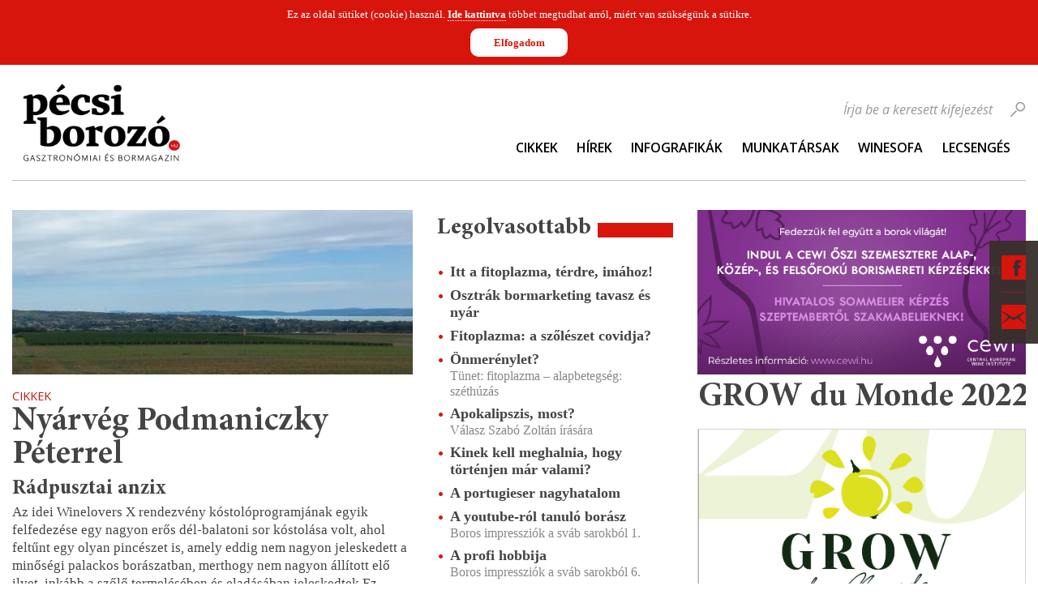

--- FILE ---
content_type: text/html; charset=UTF-8
request_url: https://pecsiborozo.hu/hirkereso/tag/olaszrizling/page/9
body_size: 10153
content:
<!DOCTYPE html PUBLIC "-//W3C//DTD XHTML+RDFa 1.0//EN" "http://www.w3.org/MarkUp/DTD/xhtml-rdfa-1.dtd">
<html>
    <head>
        <!-- Google tag (gtag.js) -->
        <script async
                src="https://www.googletagmanager.com/gtag/js?id=G-LPTB7MK7F1">
        </script>
        <script>
            window.dataLayer = window.dataLayer || [];
            function gtag(){dataLayer.push(arguments);}
            gtag('js', new Date());
            gtag('config', 'G-LPTB7MK7F1');
        </script>

        <meta name="author" content="Markcon Informatikai Kft." />
<meta name="resource-type" content="document" />
<meta name="owner" content="info@markcon.hu" />
<meta name="robots" content="all" />
<meta name="distribution" content="Global" />
<meta name="rating" content="General" />
<meta name="copyright" content="Markcon Informatikai Kft." />
<meta name="doc-type" content="Web Page" />
<meta http-equiv="Content-Type" content="text/html; charset=UTF-8" />
<meta http-equiv="Content-Language" content="hu-HU" />
<meta name="language" content="hu" />        <meta name="viewport" content="width=device-width, initial-scale=1"/>

                <title>Pécsi Borozó</title>        <link href="/static/editor/css/jquery-ui-1.8.20.custom.css" media="screen" rel="stylesheet" type="text/css" />
<link href="/static/editor/css/auth.css" media="screen" rel="stylesheet" type="text/css" />
<link href="/static/images/favicon.ico" rel="icon" type="image/x-icon" />
<link href="/static/images/favicon.ico" rel="shortcut icon" type="image/x-icon" />
<link href="/static/css/nivo-slider/nivo-slider.css" media="screen" rel="stylesheet" type="text/css" />
<link href="/static/css/nivo-slider/themes/default/default.css" media="screen" rel="stylesheet" type="text/css" />
<link href="/static/editor/css/jquery.ad-gallery.css" media="screen" rel="stylesheet" type="text/css" />
<link href="/static/css/banner.css" media="screen" rel="stylesheet" type="text/css" />
<link href="/static/css/init.css" media="screen" rel="stylesheet" type="text/css" />
<link href="/static/css/global.css" media="screen" rel="stylesheet" type="text/css" />
<link href="/static/css/frame.css" media="screen" rel="stylesheet" type="text/css" />
<link href="/static/css/input.css" media="screen" rel="stylesheet" type="text/css" />
<link href="/static/css/panels.css" media="screen" rel="stylesheet" type="text/css" />
<link href="/static/css/smooth-div-scroll.css" media="screen" rel="stylesheet" type="text/css" />
<link href="/static/css/gallery.css" media="screen" rel="stylesheet" type="text/css" />
<link href="/static/css/tablet.css" media="screen" rel="stylesheet" type="text/css" />
<link href="/static/css/mobile.css" media="screen" rel="stylesheet" type="text/css" />
<link href="/pecsi-borozo/blog.rss" rel="alternate" type="application/rss+xml" title="Cikkek/Hírek" />
<link href="/pecsi-borozo/event.rss" rel="alternate" type="application/rss+xml" title="Események" />        
<script type="text/javascript" src="/static/editor/js/jquery-1.8.0.min.js"></script>
<script type="text/javascript" src="/static/editor/js/jquery-ui-1.8.22.custom.min.js"></script>
<script type="text/javascript" src="/static/editor/js/jquery.serializeObject.js"></script>
<script type="text/javascript" src="/static/editor/js/jquery.cookie.js"></script>
<script type="text/javascript" src="/static/editor/js/jquery.ad-gallery.min.js"></script>
<script type="text/javascript" src="/static/js/Banner.js"></script>
<script type="text/javascript" src="/static/js/jquery.mousewheel.min.js"></script>
<script type="text/javascript" src="/static/js/jquery.kinetic.min.js"></script>
<script type="text/javascript" src="/static/js/jquery.smoothdivscroll-1.3-min.js"></script>
<script type="text/javascript" src="/static/js/jquery.uniform.min.js"></script>

<script type="text/javascript">
//<![CDATA[
$(document).ready(function() {
    
			CmsAuth.init();
			CmsAuth.setLocation("/hirkereso/tag/olaszrizling/page/9");
			CmsAuth.setUrl("/pecsi-borozo/json/system-auth.json");
			if ( $.attrFn ) { $.attrFn.text = true; }

            // ctrl-alt-b
			$(this).keydown(function(e) {
			    if (e.ctrlKey && e.altKey && e.which == 66) {
                    CmsAuth.toggleLoginDialog();
                }
            });
		
    
            if ($.cookie('cms-cookie-authorize') != 1){
                $('body').prepend('<div id="cms-cookie-wrapper"><div id="cms-cookie-message">Ez az oldal sütiket (cookie) használ. <a href="/pecsi-borozo/suti-adatkezelesi-nyilatkozat.html" target="_blank">Ide kattintva</a> többet megtudhat arról, miért van szükségünk a sütikre.<div id="cms-cookie-allow">Elfogadom</div></div></div>');
                
                if (typeof cmsCookieMsg != '' ){
                    var cmsCookieMsg = $('#cms-cookie-wrapper');
                }
            
                    $('body').attr('marginTop', $('body').css('marginTop')).css('margin', 0).delay(500).animate({
                        'marginTop': cmsCookieMsg.outerHeight()
                    }, 500 );
                
                cmsCookieMsg.css('top', -cmsCookieMsg.outerHeight());
                cmsCookieMsg.delay(500).show().animate({
                    'top': 0
                }, 500);
            
            }
            
                if (typeof cmsCookieMsg != '' ){
                    var cmsCookieMsg = $('#cms-cookie-wrapper');
                }
                $('#cms-cookie-allow').on('click', function(){
                    $.cookie('cms-cookie-authorize', '1', {expires: 365, path : '/'});
            
                    $('body').delay(500).animate({
                        'marginTop': $('body').attr('marginTop')
                    }, 500);
                
                    cmsCookieMsg.delay(500).animate({
                        'top': -cmsCookieMsg.height()
                    }, 500, null, function () {
                        cmsCookieMsg.remove();
                        $('body').attr('style', '').removeAttr('style');
                    });
                });
            
        
    
		$('#slider-RHXRbhwKxT').nivoSlider({
			effect: 'fade'
			,animSpeed: 500
			,pauseTime: 6000
			,directionNav: true
			,pauseOnHover: false
		});
    CmsImageBrowser.setUrl('/pecsi-borozo/json/imagestore-frontend.json').setSiteID(1).setLanguageID(1).handleAnchorLink();
    $banner = new Banner()
    		Cms_Translate.setLocale("hu_HU");
    		Cms_Translate.setMessages(messages);
});
//]]>

</script>        <script type="text/javascript" src="/static/editor/js/Mcl.js"></script>
<script type="text/javascript" src="/static/editor/js/Mcl/Optioned.js"></script>
<script type="text/javascript" src="/static/editor/js/Cms/Crud.js"></script>
<script type="text/javascript" src="/static/editor/js/Cms/Result.js"></script>
<script type="text/javascript" src="/static/editor/js/Cms/Backend/Abstract.js"></script>
<script type="text/javascript" src="/static/editor/js/Cms/Backend/Auth.js"></script>
<script type="text/javascript" src="/static/editor/js/md5.js"></script>
<script type="text/javascript" src="/static/js/jquery.nivo.slider.js"></script>
<script type="text/javascript" src="/static/editor/js/Cms/Frontend/Youtube.js"></script>
<script type="text/javascript" src="/static/editor/js/Cms/Frontend/ImageBrowser.js"></script>
<script type="text/javascript" src="/static/editor/js/Cms/Translate.js"></script>
<script type="text/javascript" src="/static/messages/hu_HU.js"></script>
<script type="text/javascript">
    //<![CDATA[
    
	var _gaq = _gaq || [];

	_gaq.push(['_setAccount', 'UA-4012489-1']);
	_gaq.push(['_trackPageview']);

	(function() {
		var ga = document.createElement('script'); ga.type = 'text/javascript'; ga.async = true;
		ga.src = ('https:' == document.location.protocol ? 'https://ssl' : 'http://www') + '.google-analytics.com/ga.js';
		var s = document.getElementsByTagName('script')[0]; s.parentNode.insertBefore(ga, s);
	})();    //]]>
</script>
<script type="text/javascript" src="/static/js/wine.js"></script>
<script type="text/javascript" src="/static/js/global.js"></script>    </head>
    <body>
        <div id="fb-root"></div>
        <script async defer
                crossorigin="anonymous"
                src="https://connect.facebook.net/hu_HU/sdk.js#xfbml=1&version=v21.0&appId=2398364767065900&autoLogAppEvents=1"
                nonce="L6G01KzB"></script>
    
        <div id="WineDialogLoading" class="preloader">
            <div class="overlay"></div>
            <div class="content">Kérem Várjon!</div>
        </div>
        
		<div id="cms-dialog-auth">
			<div class="top"></div>
			<div class="content">
				<div class="loader"></div>
				<div class="form"></div>
			</div>
			<div class="bottom"></div>
		</div>        <div id="layout" class="layout layout-three-columns">
            <div id="fixed-bar">
                <ul class="social-menu">
                    <li class="facebook">
                        <span class="opener">Facebook</span>
                        <div class="floating-panel animated-slow">
                            <a
                                target="_blank"
                                href="https://www.facebook.com/pecsiborozo"
                                class="facebookImage">
                                <img height="130px"
                                     src="/static/images/pecsi_borozo_facebook_link_kep.png"
                                     alt="Pécsi Borozó Facebook">
                            </a>
                        </div>
                    </li>
                    <li class="contact">
                        <span class="opener">Kapcsolat</span>
                        <div class="floating-panel animated-slow">
                            <div class="contact">
		    <div class="form infield-label"><form id="cms-contact-send" enctype="multipart/form-data" action="#contact-form" title="" method="post">

<input type="hidden" name="send" value="1" id="send" />
<div class="input-wrapper contact-name"><label for="name" class="required">Név</label>

<input type="text" name="name" id="name" value="" /></div>
<div class="input-wrapper contact-email"><label for="email" class="required">E-mail</label>

<input type="text" name="email" id="email" value="" /></div>
<div class="input-wrapper contact-message"><label for="message" class="optional">Üzenet szövege</label>

<textarea name="message" id="message" cols="54" rows="10"></textarea></div>
<div class="input-wrapper contact-phone"><label for="phone" class="optional">Telefonszám</label>

<input type="text" name="phone" id="phone" value="" /></div>
<div class="input-wrapper contact-captcha"><label for="captcha-input" class="required">Ellenőrző kód</label>

<img width="174" height="50" alt="" src="/static/images/captcha/2a958a3bfeef5b9f8db50f943c5e8790.png" />
<input type="hidden" name="captcha[id]" value="2a958a3bfeef5b9f8db50f943c5e8790" id="captcha-id" />
<input type="text" name="captcha[input]" id="captcha-input" value="" /></div>
<div class="input-wrapper contact-send-submit">
<input type="submit" name="sendSubmit" id="sendSubmit" value="Küldés" /></div></form></div>
	</div>                        </div>
                    </li>
                </ul>
            </div>
            <div id="header">
                <div class="container">
                    <div class="row">
                        <div class="column-left column">
                                                                                                                                    <div class="wysiwyg"><div class="logo"><a href="/pecsi-borozo/index.html"><img alt="" src="/static/upload/pecsi-borozo-logo.png" /></a></div>
</div>                                                                                                                        </div>
                        <div class="column-right column">
                                                                                                                                     <div class="navigation">
	 <ul class="clearfix">
								<li class="">
				<a href="/pecsi-borozo/fomenu/cikkek.html" target="_self" title="">Cikkek</a>
							</li>
            <span class="separator"></span>
								<li class="">
				<a href="/pecsi-borozo/fomenu/hirek.html" target="_self" title="">Hírek</a>
							</li>
            <span class="separator"></span>
								<li class="">
				<a href="/pecsi-borozo/fomenu/infografikak.html" target="_self" title="">Infografikák</a>
							</li>
            <span class="separator"></span>
								<li class="">
				<a href="/pecsi-borozo/fomenu/munkatarsak.html" target="_self" title="">Munkatársak</a>
							</li>
            <span class="separator"></span>
								<li class="">
				<a href="/pecsi-borozo/fomenu/winesofa.link" target="_blank" title="">WineSofa</a>
							</li>
            <span class="separator"></span>
								<li class="">
				<a href="/pecsi-borozo/fomenu/lecsenges.link" target="_blank" title="">Lecsengés</a>
							</li>
            <span class="separator"></span>
			</ul>
	<a class="menu-toggle-button" href="javascript:void(0);">Menu</a>
</div>
                                                                                                                                             <div class="blog-search">
 	<div class="form infield-label">
		<form action="/hirkereso/page/1" method="get">
			<div class="input-wrapper">
				<label>Írja be a keresett kifejezést</label>
				<input type="text" name="query" id="query" value="" />			</div>
			<input type="submit" name="do" id="do" value="mehet!" />		</form>
	</div>
</div>
                                                                                                                        </div>                          
                    </div>                       
                </div>                
            </div>
            <div id="content">
                <div class="container">
                    <div class="row">
                        <div class="column-left-side column">
                            <div class="row">
                                <div class="column-left column">
                                                                                                                                                                        <div class="blog-browse list panel">
                <div class="blog-items clearfix">
                            <div class="blog-item clearfix">
                                            <div class="item-index-picture">
                            <a href="/hirkereso/nyarveg-podmaniczky-peterrel">
                                <img src="/static/images/blog/482/4828/medium.jpg" alt="" />
                            </a>
                        </div>
                                                            <div class="item-type blog">
                        Cikkek                    </div>
                                            <div class="item-name">
                            <a href="/hirkereso/nyarveg-podmaniczky-peterrel">
                                Nyárvég Podmaniczky Péterrel                            </a>
                        </div>
                                                                <div class="item-subtitle">Rádpusztai anzix</div>
                                        <div class="item-intro wysiwyg"><p>Az idei Winelovers X rendezvény kóstolóprogramjának egyik felfedezése egy nagyon erős dél-balatoni sor kóstolása volt, ahol feltűnt egy olyan pincészet is, amely eddig nem nagyon jeleskedett a minőségi palackos borászatban, merthogy nem nagyon állított elő ilyet, inkább a szőlő termelésében és eladásában jeleskedtek Ez pedig a Rádpusztai Szőlőbirtok, melynek borászati vezetője Podmaniczky Péter, akinek a segítségével sikerült bepillantást nyerni Rádpuszta életébe.</p></div>
                    <div class="item-user">Jakab Tamás</div>
                    <div class="item-created">2023. szeptember 20. 07:00:36</div>
                    <div class="item-link">
                        <a class="link-has-icon icon-arrow-right" href="/hirkereso/nyarveg-podmaniczky-peterrel">tovább</a>
                    </div>
                </div>
                            <div class="blog-item clearfix">
                                            <div class="item-index-picture">
                            <a href="/hirkereso/a-finomsepru-bajnoka">
                                <img src="/static/images/blog/481/4817/medium.jpg" alt="" />
                            </a>
                        </div>
                                                            <div class="item-type blog">
                        Cikkek                    </div>
                                            <div class="item-name">
                            <a href="/hirkereso/a-finomsepru-bajnoka">
                                A finomseprű bajnoka                            </a>
                        </div>
                                                                <div class="item-subtitle">Androsics Ferenc (Dél-Balaton)</div>
                                        <div class="item-intro wysiwyg"><p>Ha Balatonszemesen elkanyarodunk Balatonőszöd irányába, akkor a két falu között, de már Őszöd közigazgatási területén találjuk az Androsics Borbirtok és Borteraszt. Bár alig érzékelhetően emelkedik az út Szemestől, a Borterasz terasz részéről pazar kilátás nyílik a Balatonra, a tó középső részére. Látható már a Tihanyi Apátság temploma, a Kab-hegy vagy éppen a Hegyestű is. Bár már délelőtt meleg van, a teraszon elviselhető az idő: az előbbi, alig észlelt emelkedés pont annyit jelent, hogy a Balaton vízfelülete feletti hűvösebb levegő elmozdul a szárazföl irányába, és kellemes szellőt biztosít – ennek lesz szőlészeti jelentősége, de erről később.</p></div>
                    <div class="item-user">Jakab Tamás</div>
                    <div class="item-created">2023. szeptember 4. 07:01:36</div>
                    <div class="item-link">
                        <a class="link-has-icon icon-arrow-right" href="/hirkereso/a-finomsepru-bajnoka">tovább</a>
                    </div>
                </div>
                            <div class="blog-item clearfix">
                                            <div class="item-index-picture">
                            <a href="/hirkereso/vajon-milyen-lehet-egy-macedon-olaszrizling">
                                <img src="/static/images/blog/479/4798/medium.jpg" alt="" />
                            </a>
                        </div>
                                                            <div class="item-type blog">
                        Cikkek                    </div>
                                            <div class="item-name">
                            <a href="/hirkereso/vajon-milyen-lehet-egy-macedon-olaszrizling">
                                Vajon milyen lehet egy macedón olaszrizling?                            </a>
                        </div>
                                                                <div class="item-subtitle">Egy bor: Lazar Winery Grasevina 2022</div>
                                        <div class="item-intro wysiwyg"><p>Amikor utólag megtudtam, hogy a BIWC borversenyen 94 pontot kapott egy olaszrizling Észak-Macedóniából, alig vártam, hogy megkóstolhassam. Most jött el&nbsp;a lehetőség!</p></div>
                    <div class="item-user">Ercsey Dániel</div>
                    <div class="item-created">2023. július 20. 07:16:43</div>
                    <div class="item-link">
                        <a class="link-has-icon icon-arrow-right" href="/hirkereso/vajon-milyen-lehet-egy-macedon-olaszrizling">tovább</a>
                    </div>
                </div>
                    </div>
                    <div class="blog-pager pager">
                 <div class="pages">
                    <div class="control-left">
                                                    <a class="first" href="/hirkereso/tag/olaszrizling/page/1">Első</a>
                            <a class="previous" href="/hirkereso/tag/olaszrizling/page/8">Előző</a>
                                            </div>
                    <div class="paginator-pages">
                                                                        <a class="page" href="/hirkereso/tag/olaszrizling/page/7">7</a>
                                                                                                <a class="page" href="/hirkereso/tag/olaszrizling/page/8">8</a>
                                                                                                <span class="current">9</span>
                                                                                                <a class="page" href="/hirkereso/tag/olaszrizling/page/10">10</a>
                                                                                                <a class="page" href="/hirkereso/tag/olaszrizling/page/11">11</a>
                                                                </div>
                    <div class="control-right">
                                                    <a class="next" href="/hirkereso/tag/olaszrizling/page/10">Következő</a>
                            <a class="last" href="/hirkereso/tag/olaszrizling/page/42">Utolsó</a>
                                            </div>
                </div>
                <div class="pager-text">
                    Összesen <span>125</span> db találat. <span>9/42</span> oldal.                </div>
            </div>
            </div>
                                                                                                                                                            
                                </div>
                                <div class="column-center column">
                                                                                                                                                                    <div class="blog-emphasized display-top panel">
						<div class="panel-label"><span>Legolvasottabb</span></div>
			<ul class="emphasized-items">
									<li>
					    <div class="item-name"><a href="/blog/itt-a-fitoplazma-terdre-imahoz">Itt a fitoplazma, térdre, imához!</a></div>
					    <div class="item-subtitle"></div>
					</li>
									<li>
					    <div class="item-name"><a href="/blog/osztrak-bormarketing-tavasz-es-nyar">Osztrák bormarketing tavasz és nyár</a></div>
					    <div class="item-subtitle"></div>
					</li>
									<li>
					    <div class="item-name"><a href="/blog/fitoplazma-a-szoleszet-covidja">Fitoplazma: a szőlészet covidja?</a></div>
					    <div class="item-subtitle"></div>
					</li>
									<li>
					    <div class="item-name"><a href="/blog/onmerenylet">Önmerénylet?</a></div>
					    <div class="item-subtitle">Tünet: fitoplazma – alapbetegség: széthúzás</div>
					</li>
									<li>
					    <div class="item-name"><a href="/blog/apokalipszis-most">Apokalipszis, most?</a></div>
					    <div class="item-subtitle">Válasz Szabó Zoltán írására</div>
					</li>
									<li>
					    <div class="item-name"><a href="/blog/kinek-kell-meghalnia-hogy-tortenjen-mar-valami">Kinek kell meghalnia, hogy történjen már valami?</a></div>
					    <div class="item-subtitle"></div>
					</li>
									<li>
					    <div class="item-name"><a href="/blog/a-portugieser-nagyhatalom">A portugieser nagyhatalom</a></div>
					    <div class="item-subtitle"></div>
					</li>
									<li>
					    <div class="item-name"><a href="/blog/a-youtube-rol-tanulo-borasz">A youtube-ról tanuló borász</a></div>
					    <div class="item-subtitle">Boros impressziók a sváb sarokból 1.</div>
					</li>
									<li>
					    <div class="item-name"><a href="/blog/a-profi-hobbija">A profi hobbija</a></div>
					    <div class="item-subtitle">Boros impressziók a sváb sarokból 6.</div>
					</li>
									<li>
					    <div class="item-name"><a href="/blog/magyar-kekfrankosok-zagrab-felett">Magyar kékfrankosok Zágráb felett</a></div>
					    <div class="item-subtitle">Cork Croatia Kékfrankos-teszt 2025</div>
					</li>
							</ul>
			</div>                                                                                                                                                                            <div class="blog-emphasized display-recent panel">
						<div class="panel-label"><span>Legfrissebb</span></div>
			<ul class="emphasized-items">
									<li>
					    <div class="item-name"><a href="/blog/erdekel-meg-valakit-a-pecsit-cirfandli">Érdekel még valakit a pécsit cirfandli?</a></div>
					    <div class="item-subtitle"></div>
					</li>
									<li>
					    <div class="item-name"><a href="/blog/wineos-by-grasevina-croatica">WineOS by Graševina Croatica</a></div>
					    <div class="item-subtitle"></div>
					</li>
									<li>
					    <div class="item-name"><a href="/blog/cabernet-franc-az-ujvilag-szemuvegevel">Cabernet franc az Újvilág szemüvegével</a></div>
					    <div class="item-subtitle">Franc&Franc: Amerika</div>
					</li>
									<li>
					    <div class="item-name"><a href="/blog/kiderult-melyik-ket-bor-kapja-a-nagydijat">Kiderült, melyik két bor kapja a nagydíjat!</a></div>
					    <div class="item-subtitle">Magyar Bor Nagydíj 2025</div>
					</li>
									<li>
					    <div class="item-name"><a href="/blog/osszegyujtik-a-borsajto-legjavat-havi-hirlevelet-indit-a-magyar-borszakirok-kore">Összegyűjtik a borsajtó legjavát: havi hírlevelet indít a Magyar Borszakírók Köre</a></div>
					    <div class="item-subtitle"></div>
					</li>
									<li>
					    <div class="item-name"><a href="/blog/hallgatni-arany">Hallgatni arany?</a></div>
					    <div class="item-subtitle">Végjáték vagy újjászületés? Avagy a fitoplazma együttélése a magyar borászattal. 3. rész</div>
					</li>
									<li>
					    <div class="item-name"><a href="/blog/money-money-money">Money, money, money</a></div>
					    <div class="item-subtitle">Végjáték vagy újjászületés? Avagy a fitoplazma együttélése a magyar borászattal. 2 rész</div>
					</li>
									<li>
					    <div class="item-name"><a href="/blog/jobb-felni-mint-megijedni">Jobb félni mint megijedni</a></div>
					    <div class="item-subtitle">Végjáték vagy újjászületés? Avagy a fitoplazma együttélése a magyar borászattal 1. rész</div>
					</li>
									<li>
					    <div class="item-name"><a href="/blog/karacsonykor-en">Karácsonykor én...</a></div>
					    <div class="item-subtitle"></div>
					</li>
									<li>
					    <div class="item-name"><a href="/blog/zene-es-bor-koncert-december-30-an">Zene és bor koncert december 30-án</a></div>
					    <div class="item-subtitle"></div>
					</li>
							</ul>
			</div>                                                                                                                                                                            <div class="blog-archive panel">
			<div class="panel-label"><span>Archívum</span></div>
		<ul class="archive-items">
														<li>
					<a href="/hirkereso/2026/01/page/1">
						<span class="month">2026. január</span>
						<span class="count">(6)</span>    
					</a>
				</li>
											</ul><ul class="archive-items">				<li>
					<a href="/hirkereso/2025/12/page/1">
						<span class="month">2025. december</span>
						<span class="count">(15)</span>    
					</a>
				</li>
															<li>
					<a href="/hirkereso/2025/11/page/1">
						<span class="month">2025. november</span>
						<span class="count">(17)</span>    
					</a>
				</li>
															<li>
					<a href="/hirkereso/2025/10/page/1">
						<span class="month">2025. október</span>
						<span class="count">(21)</span>    
					</a>
				</li>
															<li>
					<a href="/hirkereso/2025/09/page/1">
						<span class="month">2025. szeptember</span>
						<span class="count">(20)</span>    
					</a>
				</li>
															<li>
					<a href="/hirkereso/2025/08/page/1">
						<span class="month">2025. augusztus</span>
						<span class="count">(18)</span>    
					</a>
				</li>
															<li>
					<a href="/hirkereso/2025/07/page/1">
						<span class="month">2025. július</span>
						<span class="count">(18)</span>    
					</a>
				</li>
															<li>
					<a href="/hirkereso/2025/06/page/1">
						<span class="month">2025. június</span>
						<span class="count">(20)</span>    
					</a>
				</li>
															<li>
					<a href="/hirkereso/2025/05/page/1">
						<span class="month">2025. május</span>
						<span class="count">(20)</span>    
					</a>
				</li>
															<li>
					<a href="/hirkereso/2025/04/page/1">
						<span class="month">2025. április</span>
						<span class="count">(20)</span>    
					</a>
				</li>
															<li>
					<a href="/hirkereso/2025/03/page/1">
						<span class="month">2025. március</span>
						<span class="count">(19)</span>    
					</a>
				</li>
															<li>
					<a href="/hirkereso/2025/02/page/1">
						<span class="month">2025. február</span>
						<span class="count">(18)</span>    
					</a>
				</li>
															<li>
					<a href="/hirkereso/2025/01/page/1">
						<span class="month">2025. január</span>
						<span class="count">(29)</span>    
					</a>
				</li>
							                            <a class="link-has-icon icon-arrow-right" href="/pecsi-borozo/arhivum.html"> Teljes arhívum</a>
            		</ul>
	</div>
                                                                                                                                                        </div>
                            </div>
                        </div>
                        <div class="column-right-side column">
                                                                                                                                     <!--BannerPanel-->
<div class="BannerWrapper">
    
        
        <div class="BannerItem"
             onclick="$banner.click(
                 '42'
                     , '5bbj2s2vlenbq41j7j8oad0pu2'
                     , 'http://cewi.hu/'
                 )"
             style="cursor:pointer;">
                <img src="/static/images/banner/4/42.jpg" alt="banner">
        </div>

    </div>                                                                                                                                                                                                                                                                                        <div class="youtubeWrapper">
    <div id="youtube-d41d8cd98f00b204e9800998ecf8427e">
        <script type="text/javascript">
            CmsYoutubePlayer.initYoutubePlayer(
                'd41d8cd98f00b204e9800998ecf8427e'
                , {"width":"405","height":"350","showRelatedVideos":"0","useHTTPS":"0","autoPlay":"0","hideControlPanel":"0","theme":"light","allowFullScreen":0,"brandingLogo":"0","loop":"0","showPlaylist":"0","groupID":"0","linkURL":"https:\/\/www.youtube.com\/watch?v=2zbZS-iR6o0","name":null}                , ["2zbZS-iR6o0"]            );
        </script>
    </div>
</div>                                                                                                                                             <div class="highlight panel">
	<div class="slider-wrapper theme-default">
		<div id="slider-RHXRbhwKxT" class="nivoSlider">
							<a href="https://issuu.com/gyrffyzoltan/docs/grow2022_ok">
					<img src="/static/images/highlight/7/71.png"  title="GROW du Monde 2022" alt="" />
				</a>
					</div>
	</div>
</div>
                                                                                                                                            <div class="blog-tagcloud panel">
	<div class="panel-label"><span>Címkefelhő</span></div>
			<ul class="tags">
						    <li style="font-size: 10px;">
					<a href="/hirkereso/tag/asz%C3%BA/page/9">
						aszú					</a>
									</li>
						    <li style="font-size: 10px;">
					<a href="/hirkereso/tag/Ausztria/page/9">
						Ausztria					</a>
									</li>
						    <li style="font-size: 10px;">
					<a href="/hirkereso/tag/Badacsony/page/9">
						Badacsony					</a>
									</li>
						    <li style="font-size: 10px;">
					<a href="/hirkereso/tag/Balaton/page/9">
						Balaton					</a>
									</li>
						    <li style="font-size: 10px;">
					<a href="/hirkereso/tag/Baranya/page/9">
						Baranya					</a>
									</li>
						    <li style="font-size: 10px;">
					<a href="/hirkereso/tag/Bikav%C3%A9r/page/9">
						Bikavér					</a>
									</li>
						    <li style="font-size: 10px;">
					<a href="/hirkereso/tag/Bock/page/9">
						Bock					</a>
									</li>
						    <li style="font-size: 10px;">
					<a href="/hirkereso/tag/Bock+Pince/page/9">
						Bock Pince					</a>
									</li>
						    <li style="font-size: 30px;">
					<a href="/hirkereso/tag/bor/page/9">
						bor					</a>
									</li>
						    <li style="font-size: 10px;">
					<a href="/hirkereso/tag/borfesztiv%C3%A1l/page/9">
						borfesztivál					</a>
									</li>
						    <li style="font-size: 10px;">
					<a href="/hirkereso/tag/bork%C3%B3stol%C3%A1s/page/9">
						borkóstolás					</a>
									</li>
						    <li style="font-size: 26px;">
					<a href="/hirkereso/tag/bork%C3%B3stol%C3%B3/page/9">
						borkóstoló					</a>
									</li>
						    <li style="font-size: 10px;">
					<a href="/hirkereso/tag/Borkult%C3%BAra+Szabadegyetem/page/9">
						Borkultúra Szabadegyetem					</a>
									</li>
						    <li style="font-size: 10px;">
					<a href="/hirkereso/tag/borvacsora/page/9">
						borvacsora					</a>
									</li>
						    <li style="font-size: 22px;">
					<a href="/hirkereso/tag/borverseny/page/9">
						borverseny					</a>
									</li>
						    <li style="font-size: 10px;">
					<a href="/hirkereso/tag/Brill+P%C3%A1linkah%C3%A1z/page/9">
						Brill Pálinkaház					</a>
									</li>
						    <li style="font-size: 10px;">
					<a href="/hirkereso/tag/Budapest/page/9">
						Budapest					</a>
									</li>
						    <li style="font-size: 11px;">
					<a href="/hirkereso/tag/cabernet+franc/page/9">
						cabernet franc					</a>
									</li>
						    <li style="font-size: 10px;">
					<a href="/hirkereso/tag/cabernet+sauvignon/page/9">
						cabernet sauvignon					</a>
									</li>
						    <li style="font-size: 10px;">
					<a href="/hirkereso/tag/chardonnay/page/9">
						chardonnay					</a>
									</li>
						    <li style="font-size: 10px;">
					<a href="/hirkereso/tag/cirfandli/page/9">
						cirfandli					</a>
									</li>
						    <li style="font-size: 10px;">
					<a href="/hirkereso/tag/CMB/page/9">
						CMB					</a>
									</li>
						    <li style="font-size: 10px;">
					<a href="/hirkereso/tag/cuv%C3%A9e/page/9">
						cuvée					</a>
									</li>
						    <li style="font-size: 10px;">
					<a href="/hirkereso/tag/D%C3%A9l-Dun%C3%A1nt%C3%BAli+Borturisztikai+Klaszter/page/9">
						Dél-Dunántúli Borturisztikai Klaszter					</a>
									</li>
						    <li style="font-size: 10px;">
					<a href="/hirkereso/tag/Eger/page/9">
						Eger					</a>
									</li>
						    <li style="font-size: 10px;">
					<a href="/hirkereso/tag/egy+bor/page/9">
						egy bor					</a>
									</li>
						    <li style="font-size: 10px;">
					<a href="/hirkereso/tag/Enoteca+Corso/page/9">
						Enoteca Corso					</a>
									</li>
						    <li style="font-size: 10px;">
					<a href="/hirkereso/tag/Etyeki+K%C3%BAria/page/9">
						Etyeki Kúria					</a>
									</li>
						    <li style="font-size: 10px;">
					<a href="/hirkereso/tag/%C3%A9tel/page/9">
						étel					</a>
									</li>
						    <li style="font-size: 10px;">
					<a href="/hirkereso/tag/%C3%A9tterem/page/9">
						étterem					</a>
									</li>
						    <li style="font-size: 10px;">
					<a href="/hirkereso/tag/%C3%89v+Bortermel%C5%91je/page/9">
						Év Bortermelője					</a>
									</li>
						    <li style="font-size: 10px;">
					<a href="/hirkereso/tag/feh%C3%A9r/page/9">
						fehér					</a>
									</li>
						    <li style="font-size: 10px;">
					<a href="/hirkereso/tag/feh%C3%A9rbor/page/9">
						fehérbor					</a>
									</li>
						    <li style="font-size: 10px;">
					<a href="/hirkereso/tag/fesztiv%C3%A1l/page/9">
						fesztivál					</a>
									</li>
						    <li style="font-size: 10px;">
					<a href="/hirkereso/tag/francia/page/9">
						francia					</a>
									</li>
						    <li style="font-size: 10px;">
					<a href="/hirkereso/tag/fr%C3%B6ccs/page/9">
						fröccs					</a>
									</li>
						    <li style="font-size: 10px;">
					<a href="/hirkereso/tag/fr%C3%B6ccs-kalauz/page/9">
						fröccs-kalauz					</a>
									</li>
						    <li style="font-size: 10px;">
					<a href="/hirkereso/tag/furmint/page/9">
						furmint					</a>
									</li>
						    <li style="font-size: 17px;">
					<a href="/hirkereso/tag/gasztron%C3%B3mia/page/9">
						gasztronómia					</a>
									</li>
						    <li style="font-size: 10px;">
					<a href="/hirkereso/tag/Gere+Attila/page/9">
						Gere Attila					</a>
									</li>
						    <li style="font-size: 10px;">
					<a href="/hirkereso/tag/G%C3%BCnzer+Tam%C3%A1s/page/9">
						Günzer Tamás					</a>
									</li>
						    <li style="font-size: 10px;">
					<a href="/hirkereso/tag/Hegyalja/page/9">
						Hegyalja					</a>
									</li>
						    <li style="font-size: 10px;">
					<a href="/hirkereso/tag/Heimann+Csal%C3%A1di+Birtok/page/9">
						Heimann Családi Birtok					</a>
									</li>
						    <li style="font-size: 10px;">
					<a href="/hirkereso/tag/horv%C3%A1t/page/9">
						horvát					</a>
									</li>
						    <li style="font-size: 10px;">
					<a href="/hirkereso/tag/Horv%C3%A1torsz%C3%A1g/page/9">
						Horvátország					</a>
									</li>
						    <li style="font-size: 10px;">
					<a href="/hirkereso/tag/Hossz%C3%BAhet%C3%A9ny/page/9">
						Hosszúhetény					</a>
									</li>
						    <li style="font-size: 10px;">
					<a href="/hirkereso/tag/Isztria/page/9">
						Isztria					</a>
									</li>
						    <li style="font-size: 10px;">
					<a href="/hirkereso/tag/kadarka/page/9">
						kadarka					</a>
									</li>
						    <li style="font-size: 10px;">
					<a href="/hirkereso/tag/Kalam%C3%A1ris/page/9">
						Kalamáris					</a>
									</li>
						    <li style="font-size: 10px;">
					<a href="/hirkereso/tag/k%C3%A1v%C3%A9/page/9">
						kávé					</a>
									</li>
						    <li style="font-size: 10px;">
					<a href="/hirkereso/tag/keddi+k%C3%B3stol%C3%B3/page/9">
						keddi kóstoló					</a>
									</li>
						    <li style="font-size: 13px;">
					<a href="/hirkereso/tag/k%C3%A9kfrankos/page/9">
						kékfrankos					</a>
									</li>
						    <li style="font-size: 10px;">
					<a href="/hirkereso/tag/k%C3%B3stol%C3%B3/page/9">
						kóstoló					</a>
									</li>
						    <li style="font-size: 10px;">
					<a href="/hirkereso/tag/Mecsekn%C3%A1dasd/page/9">
						Mecseknádasd					</a>
									</li>
						    <li style="font-size: 10px;">
					<a href="/hirkereso/tag/merlot/page/9">
						merlot					</a>
									</li>
						    <li style="font-size: 10px;">
					<a href="/hirkereso/tag/Olaszorsz%C3%A1g/page/9">
						Olaszország					</a>
									</li>
						    <li style="font-size: 11px;">
					<a href="/hirkereso/tag/olaszrizling/page/9">
						olaszrizling					</a>
									</li>
						    <li style="font-size: 10px;">
					<a href="/hirkereso/tag/osztr%C3%A1k/page/9">
						osztrák					</a>
									</li>
						    <li style="font-size: 10px;">
					<a href="/hirkereso/tag/Pannon+Borbolt/page/9">
						Pannon Borbolt					</a>
									</li>
						    <li style="font-size: 10px;">
					<a href="/hirkereso/tag/Pannon+Borr%C3%A9gi%C3%B3/page/9">
						Pannon Borrégió					</a>
									</li>
						    <li style="font-size: 10px;">
					<a href="/hirkereso/tag/p%C3%A1linka/page/9">
						pálinka					</a>
									</li>
						    <li style="font-size: 10px;">
					<a href="/hirkereso/tag/p%C3%A1ly%C3%A1zat/page/9">
						pályázat					</a>
									</li>
						    <li style="font-size: 10px;">
					<a href="/hirkereso/tag/pezsg%C5%91/page/9">
						pezsgő					</a>
									</li>
						    <li style="font-size: 10px;">
					<a href="/hirkereso/tag/pezsg%C5%91h%C3%A1z/page/9">
						pezsgőház					</a>
									</li>
						    <li style="font-size: 34px;">
					<a href="/hirkereso/tag/P%C3%A9cs/page/9">
						Pécs					</a>
									</li>
						    <li style="font-size: 10px;">
					<a href="/hirkereso/tag/P%C3%A9cs-Mecseki+Bor%C3%BAt/page/9">
						Pécs-Mecseki Borút					</a>
									</li>
						    <li style="font-size: 10px;">
					<a href="/hirkereso/tag/P%C3%A9csi+Boroz%C3%B3/page/9">
						Pécsi Borozó					</a>
									</li>
						    <li style="font-size: 13px;">
					<a href="/hirkereso/tag/P%C3%A9csi+borvid%C3%A9k/page/9">
						Pécsi borvidék					</a>
									</li>
						    <li style="font-size: 10px;">
					<a href="/hirkereso/tag/pinot+noir/page/9">
						pinot noir					</a>
									</li>
						    <li style="font-size: 10px;">
					<a href="/hirkereso/tag/Planina+Borh%C3%A1z/page/9">
						Planina Borház					</a>
									</li>
						    <li style="font-size: 10px;">
					<a href="/hirkereso/tag/portugieser/page/9">
						portugieser					</a>
									</li>
						    <li style="font-size: 10px;">
					<a href="/hirkereso/tag/programaj%C3%A1nl%C3%B3/page/9">
						programajánló					</a>
									</li>
						    <li style="font-size: 10px;">
					<a href="/hirkereso/tag/PTE+SZBKI/page/9">
						PTE SZBKI					</a>
									</li>
						    <li style="font-size: 10px;">
					<a href="/hirkereso/tag/publicisztika/page/9">
						publicisztika					</a>
									</li>
						    <li style="font-size: 10px;">
					<a href="/hirkereso/tag/rajnai+rizling/page/9">
						rajnai rizling					</a>
									</li>
						    <li style="font-size: 10px;">
					<a href="/hirkereso/tag/recept/page/9">
						recept					</a>
									</li>
						    <li style="font-size: 10px;">
					<a href="/hirkereso/tag/roz%C3%A9/page/9">
						rozé					</a>
									</li>
						    <li style="font-size: 10px;">
					<a href="/hirkereso/tag/Sauska/page/9">
						Sauska					</a>
									</li>
						    <li style="font-size: 10px;">
					<a href="/hirkereso/tag/sauvignon+blanc/page/9">
						sauvignon blanc					</a>
									</li>
						    <li style="font-size: 10px;">
					<a href="/hirkereso/tag/Sikl%C3%B3s/page/9">
						Siklós					</a>
									</li>
						    <li style="font-size: 10px;">
					<a href="/hirkereso/tag/Soml%C3%B3/page/9">
						Somló					</a>
									</li>
						    <li style="font-size: 10px;">
					<a href="/hirkereso/tag/syrah/page/9">
						syrah					</a>
									</li>
						    <li style="font-size: 10px;">
					<a href="/hirkereso/tag/Szab%C3%B3+Zolt%C3%A1n/page/9">
						Szabó Zoltán					</a>
									</li>
						    <li style="font-size: 37px;">
					<a href="/hirkereso/tag/Szeksz%C3%A1rd/page/9">
						Szekszárd					</a>
									</li>
						    <li style="font-size: 13px;">
					<a href="/hirkereso/tag/Szeksz%C3%A1rdi+borvid%C3%A9k/page/9">
						Szekszárdi borvidék					</a>
									</li>
						    <li style="font-size: 10px;">
					<a href="/hirkereso/tag/Szerbia/page/9">
						Szerbia					</a>
									</li>
						    <li style="font-size: 10px;">
					<a href="/hirkereso/tag/Szlov%C3%A9nia/page/9">
						Szlovénia					</a>
									</li>
						    <li style="font-size: 16px;">
					<a href="/hirkereso/tag/Tokaj/page/9">
						Tokaj					</a>
									</li>
						    <li style="font-size: 10px;">
					<a href="/hirkereso/tag/Tokaji+borvid%C3%A9k/page/9">
						Tokaji borvidék					</a>
									</li>
						    <li style="font-size: 10px;">
					<a href="/hirkereso/tag/Tolna/page/9">
						Tolna					</a>
									</li>
						    <li style="font-size: 10px;">
					<a href="/hirkereso/tag/Tolnai+borvid%C3%A9k/page/9">
						Tolnai borvidék					</a>
									</li>
						    <li style="font-size: 10px;">
					<a href="/hirkereso/tag/TOP25/page/9">
						TOP25					</a>
									</li>
						    <li style="font-size: 10px;">
					<a href="/hirkereso/tag/%C3%BAjbor/page/9">
						újbor					</a>
									</li>
						    <li style="font-size: 10px;">
					<a href="/hirkereso/tag/verseny/page/9">
						verseny					</a>
									</li>
						    <li style="font-size: 40px;">
					<a href="/hirkereso/tag/Vill%C3%A1ny/page/9">
						Villány					</a>
									</li>
						    <li style="font-size: 18px;">
					<a href="/hirkereso/tag/Vill%C3%A1nyi+borvid%C3%A9k/page/9">
						Villányi borvidék					</a>
									</li>
						    <li style="font-size: 10px;">
					<a href="/hirkereso/tag/Vill%C3%A1nyi+Franc/page/9">
						Villányi Franc					</a>
									</li>
						    <li style="font-size: 10px;">
					<a href="/hirkereso/tag/v%C3%B6r%C3%B6s/page/9">
						vörös					</a>
									</li>
						    <li style="font-size: 10px;">
					<a href="/hirkereso/tag/v%C3%B6r%C3%B6sbor/page/9">
						vörösbor					</a>
									</li>
						    <li style="font-size: 10px;">
					<a href="/hirkereso/tag/Vylyan/page/9">
						Vylyan					</a>
									</li>
					</ul>
                    <a class="link-has-icon icon-arrow-right" href="/pecsi-borozo/cimkek.html"> Összes cimke</a>
        	</div>
                                                                                                                                            <div class="wysiwyg"><div class="print-media panel clearfix">
<div class="panel-label"><span>Nyomtatott kiadás</span></div>

<ul class="print-items clearfix">
	<li><a href="/static/upload/print/documents/mip-borozo-web-osz.pdf" target="_blank"><img alt="" src="/static/upload/print/covers/2014-03-cimlap.jpg" /></a></li>
	<li><a href="/static/upload/print/documents/mip-borozo-web-nyar.pdf" target="_blank"><img alt="" src="/static/upload/print/covers/2014-02-cimlap.jpg" /></a></li>
	<li><a href="/static/upload/print/documents/mip-borozo-tavasz.pdf" target="_blank"><img alt="" src="/static/upload/print/covers/2014-01-cimlap.jpg" /></a></li>
</ul>
<a class="link-archive link-has-icon icon-arrow-right" href="/pecsi-borozo/menu/fomenu/nyomtatott-kiadas.html">Teljes archívum</a></div>
</div>                                                                                                                        </div>
                    </div>
                </div>
            </div>
            <div id="advertisement">
                                                                                    <div class="wysiwyg">&nbsp;</div>                                                                                            <div class="wysiwyg"><b>Alapértelmezett, formázott szöveg.</b></div>                                                                        </div>
            <div id="footer">
                <div class="container">
                    <div class="row">
                        <div class="column-right column">
                                                                                                                                     <div class="navigation">
	 <ul class="clearfix">
								<li class=" parent">
				<a href="/pecsi-borozo/menu/fomenu" target="_self" title="">Főmenü</a>
									<ul class="submenu-level-1 animated">
																				<li class="">
								<a href="/pecsi-borozo/menu/fomenu/mi-igy-pontozunk.html" target="_self">Mi így pontozunk</a>
															</li>
																				<li class="">
								<a href="/pecsi-borozo/menu/fomenu/nevezesi-lapok-mustra-tesztek-borszalon.html" target="_self">Nevezési lapok (Mustra, Tesztek, Borszalon)</a>
															</li>
																				<li class="">
								<a href="/pecsi-borozo/menu/fomenu/borkereso.link" target="_self">Borkereső</a>
															</li>
																				<li class="">
								<a href="/pecsi-borozo/menu/fomenu/hirek.link" target="_self">Hírek</a>
															</li>
																				<li class="">
								<a href="/pecsi-borozo/menu/fomenu/programajanlo.link" target="_self">Programajánló</a>
															</li>
																				<li class="">
								<a href="/pecsi-borozo/menu/fomenu/nyomtatott-kiadas.html" target="_self">Nyomtatott kiadás</a>
															</li>
																				<li class="">
								<a href="/pecsi-borozo/menu/fomenu/portugieser-du-monde.link" target="_self">Portugieser du Monde</a>
															</li>
																				<li class="">
								<a href="/pecsi-borozo/menu/fomenu/top25.link" target="_self">Top25</a>
															</li>
											</ul>
							</li>
            <span class="separator"></span>
								<li class=" parent">
				<a href="/pecsi-borozo/menu/rolunk" target="_self" title="">Rólunk</a>
									<ul class="submenu-level-1 animated">
																				<li class="">
								<a href="/pecsi-borozo/menu/rolunk/impresszum.html" target="_self">Impresszum</a>
															</li>
																				<li class="">
								<a href="/pecsi-borozo/menu/rolunk/felhasznalasi-feltetelek.html" target="_self">Felhasználási feltételek</a>
															</li>
											</ul>
							</li>
            <span class="separator"></span>
								<li class=" parent">
				<a href="/pecsi-borozo/menu/borrol-masutt" target="_self" title="">Borról másutt</a>
									<ul class="submenu-level-1 animated">
																				<li class="">
								<a href="/pecsi-borozo/menu/borrol-masutt/a-muvelt-alkoholista.link" target="_blank">A Művelt Alkoholista</a>
															</li>
																				<li class="">
								<a href="/pecsi-borozo/menu/borrol-masutt/borrajongo.link" target="_blank">Borrajongó</a>
															</li>
																				<li class="">
								<a href="/pecsi-borozo/menu/borrol-masutt/borsmenta.link" target="_blank">Borsmenta</a>
															</li>
																				<li class="">
								<a href="/pecsi-borozo/menu/borrol-masutt/borvilagjaro.link" target="_blank">Borvilágjáró</a>
															</li>
																				<li class="">
								<a href="/pecsi-borozo/menu/borrol-masutt/hungarian-wines.link" target="_blank">Hungarian Wines</a>
															</li>
																				<li class="">
								<a href="/pecsi-borozo/menu/borrol-masutt/bohemian-wine-souls.link" target="_blank">Bohemian Wine Souls</a>
															</li>
																				<li class="">
								<a href="/pecsi-borozo/menu/borrol-masutt/vince.link" target="_blank">VinCE</a>
															</li>
																				<li class="">
								<a href="/pecsi-borozo/menu/borrol-masutt/borigo.link" target="_blank">BORIGO</a>
															</li>
																				<li class="">
								<a href="/pecsi-borozo/menu/borrol-masutt/borfoldrajz.link" target="_blank">Borföldrajz</a>
															</li>
											</ul>
							</li>
            <span class="separator"></span>
								<li class=" parent">
				<a href="/pecsi-borozo/menu/olvassuk" target="_self" title="">Olvassuk</a>
									<ul class="submenu-level-1 animated">
																				<li class="">
								<a href="/pecsi-borozo/menu/olvassuk/ice-pice-horvatorszag.link" target="_blank">Iće&Piće (Horvátország)</a>
															</li>
																				<li class="">
								<a href="/pecsi-borozo/menu/olvassuk/vinopija-horvatorszag.link" target="_blank">Vinopija (Horvátország)</a>
															</li>
																				<li class="">
								<a href="/pecsi-borozo/menu/olvassuk/vino-rs-szerbia.link" target="_blank">Vino.rs (Szerbia)</a>
															</li>
																				<li class="">
								<a href="/pecsi-borozo/menu/olvassuk/vino-i-fino-szerbia.link" target="_blank">Vino i Fino (Szerbia)</a>
															</li>
																				<li class="">
								<a href="/pecsi-borozo/menu/olvassuk/the-third-wine-szlovenia.link" target="_blank">The Third Wine (Szlovénia)</a>
															</li>
																				<li class="">
								<a href="/pecsi-borozo/menu/olvassuk/wine-enthusiast-usa.link" target="_blank">Wine Enthusiast (USA)</a>
															</li>
																				<li class="">
								<a href="/pecsi-borozo/menu/olvassuk/la-revue-du-vin-de-france-franciaorszag.link" target="_blank">La Revue du vin de France (Franciaország)</a>
															</li>
																				<li class="">
								<a href="/pecsi-borozo/menu/olvassuk/revino-romania.link" target="_blank">Revino (Románia)</a>
															</li>
											</ul>
							</li>
            <span class="separator"></span>
			</ul>
	<a class="menu-toggle-button" href="javascript:void(0);">Menu</a>
</div>
                                                                                                                        </div>

                        <!-- 1.3.1 -->
                        <div class="column-left column">
                            <div class="information">
                                <a class="logo" href="/pecsi-borozo/index.html">
                                    <img
                                        alt="Pécsi Borozó"
                                        src="/static/upload/pecsi-borozo-logo-2.png"
                                        style="width: 240px; height: 110px; margin-bottom: 15px;" />
                                </a>
                                <div class="slogan"></div>

                                <div class="copyright">
                                    <a class="copy"
                                       href="javascript:void(0);"
                                       id="cms-toolbar-login"
                                       style="text-decoration: none;color: #d1d1d1; cursor:default;">
                                        © 2008-2026&nbsp;Pécsi Borozó</a>
                                </div>
                            </div>
                        </div>
                    </div>
                </div>  
            </div>
        </div>
    </body>
</html>


--- FILE ---
content_type: text/css
request_url: https://pecsiborozo.hu/static/css/global.css
body_size: 2149
content:
/*  ----------  FONTS  ----------  */

    @import url(https://fonts.googleapis.com/css?family=Open+Sans:400,400italic,600,600italic,700,700italic&subset=latin,latin-ext);

	@font-face {
	    font-family: 'MinionPro';
	    src: url('../fonts/minionpro-regular.eot');
	    src: url('../fonts/minionpro-regular.eot') format('embedded-opentype'),
	         url('../fonts/minionpro-regular.woff') format('woff'),
	         url('../fonts/minionpro-regular.ttf') format('truetype'),
	         url('../fonts/minionpro-regular.svg#MinionProRegular') format('svg');
	    font-weight: 400;
	    font-style: normal;
	}
	
	@font-face {
	    font-family: 'MinionPro';
	    src: url('../fonts/minionpro-bold.eot');
	    src: url('../fonts/minionpro-bold.eot') format('embedded-opentype'),
	         url('../fonts/minionpro-bold.woff') format('woff'),
	         url('../fonts/minionpro-bold.ttf') format('truetype'),
	         url('../fonts/minionpro-bold.svg#MinionProBold') format('svg');
	    font-weight: 700;
	    font-style: normal;
	}
	
	@font-face {
	    font-family: 'MinionPro';
	    src: url('../fonts/minionpro-it.eot');
	    src: url('../fonts/minionpro-it.eot') format('embedded-opentype'),
	         url('../fonts/minionpro-it.woff') format('woff'),
	         url('../fonts/minionpro-it.ttf') format('truetype'),
	         url('../fonts/minionpro-it.svg#MinionProItalic') format('svg');
	    font-weight: 400;
	    font-style: italic;
	}

    @font-face {
        font-family: 'MinionProItalic';
        src: url('../fonts/minionpro-it.eot');
        src: url('../fonts/minionpro-it.eot') format('embedded-opentype'),
        url('../fonts/minionpro-it.woff') format('woff'),
        url('../fonts/minionpro-it.ttf') format('truetype'),
        url('../fonts/minionpro-it.svg#MinionProItalic') format('svg');
        font-weight: 400;
        font-style: italic;
    }
	
	@font-face {
	    font-family: 'MinionPro';
	    src: url('../fonts/minionpro-boldit.eot');
	    src: url('../fonts/minionpro-boldit.eot') format('embedded-opentype'),
	         url('../fonts/minionpro-boldit.woff') format('woff'),
	         url('../fonts/minionpro-boldit.ttf') format('truetype'),
	         url('../fonts/minionpro-boldit.svg#MinionProBoldItalic') format('svg');
	    font-weight: 700;
	    font-style: italic;
	}
	
	@font-face {
	    font-family: 'MinionPro';
	    src: url('../fonts/minionpro-semibold.eot');
	    src: url('../fonts/minionpro-semibold.eot') format('embedded-opentype'),
	         url('../fonts/minionpro-semibold.woff') format('woff'),
	         url('../fonts/minionpro-semibold.ttf') format('truetype'),
	         url('../fonts/minionpro-semibold.svg#MinionProSemibold') format('svg');
	    font-weight: 600;
	    font-style: normal;
	}
	
	@font-face {
	    font-family: 'MinionPro';
	    src: url('../fonts/minionpro-semiboldit.eot');
	    src: url('../fonts/minionpro-semiboldit.eot') format('embedded-opentype'),
	         url('../fonts/minionpro-semiboldit.woff') format('woff'),
	         url('../fonts/minionpro-semiboldit.ttf') format('truetype'),
	         url('../fonts/minionpro-semiboldit.svg#MinionProSemiboldItalic') format('svg');
	    font-weight: 600;
	    font-style: italic;
	}
	
/*  ----------  BASIC STYLES  ----------  */

    html, body {
        width: 100%;
        height: 100%;
        background-color: #fff;
    }
    
    html {
        overflow-x: hidden;
    }

    .layout {
		font-family: 'Georgia';
		color: #444;
		font-size: 16px;
		line-height: 1em;
        width: 100%;
        position: relative;
	}
	
	.layout * {
	    box-sizing: border-box;
	    -moz-box-sizing: border-box;
	    -webkit-box-sizing: border-box;
	}
	
/*  ----------  TYPOGRAPHY  ----------  */

    .layout h1, .layout h2, .layout h3 {
        color: #444;
        font-weight: bold;
        line-height: 1em;
        font-family: 'MinionPro';
    }
    
    .layout h1 a, .layout h2 a, .layout h3 a { 
        font-weight: inherit;
        color: #444;
    }

    .wysiwyg {
        line-height: 1.4em;
    }
    
    .wysiwyg h2 {
		font-size: 2.6em;
		line-height: 1.2em;
		margin: 1em 0;
    }
    
    .wysiwyg h3 {
		font-size: 1.8em;
		line-height: 1.2em;
		margin: 1em 0;
    }
    
    .wysiwyg h4 {
        font-size: 1.3em;
        line-height: 1.2em;
        margin: 1em 0;
        color: #d8150c;
    }
    
    .wysiwyg p {
        margin: 1.4em 0;
    }
    
    .wysiwyg h2:first-child,
	.wysiwyg h3:first-child,
	.wysiwyg h4:first-child,
	.wysiwyg p:first-child {
        margin-top: 0;
    }
    
    .wysiwyg hr {
        border: 0 none;
        padding: 0;
        margin: 1.4em 0;
        height: 1px;
        background-color: #d7d6d5;
    }
    
    strong, b {
        font-weight: bold;
    }
    
    .text-red {
        color: #d8150c;
    }
    
    .text-bold {
        font-weight: bold;
    }

	.panel-label {
	    background-color: #d8150c;
	    height: 18px;
	    margin: 1em 0 2em 0;
	}
	
	.panel-label > span {
		font-weight: bold;
		font-size: 1.8em;
	    background-color: #fff;
	    display: block;
	    float: left;
	    line-height: 1.2em;
	    padding-right: 8px;
	    margin-top: -0.35em;
	    white-space: nowrap;
	    color: #444;
	    font-family: 'MinionPro';
	}

	.panel-label.large-text > span {
	    font-size: 2.6em;
	    margin-top: -0.48em;
	}
	
/*  ----------  IMAGE, IFRAME  ----------  */

    .wysiwyg img,
    .wysiwyg iframe {
        max-width: 100%;
    }
	
/*  ----------  LINKS  ----------  */

    a, a:visited {
        text-decoration: none;
        color: #444;
    }
    
    a:hover, a:focus {
        color: #d8150c;
    }
    
    .wysiwyg a {
        color: #d8150c;
    }
    
    .wysiwyg a:hover {
        text-decoration: underline;
    }

	a.link-has-icon {
	    text-decoration: none;
	    text-transform: lowercase;
	    font-family: 'Open Sans';
	    color: #c8130b;
	    font-size: 0.9em;
	    background-repeat: no-repeat;
	    background-position: right center;
	    padding-right: 22px;
	    display: inline-block;
	}
	
	a.link-has-icon:hover {
        text-decoration: none;	
	}
	
	a.link-has-icon.icon-arrow-right { 
	    background-image: url("../images/icon/arrow-red-right.png");
	}
	
/*  ----------  LISTS  ----------  */
    
    ul { 
        list-style: none outside;
    }
    
    ol { 
        list-style: decimal; 
    }
    
    .wysiwyg ul {
        margin: 1.4em 0;
    }
    
    .wysiwyg ul li {
        margin: 0.5em 0 0.5em 1em;
        list-style-image: url("../images/icon/dot-red.png");
        list-style-position: outside;
        
    }
    
/*  ----------  PRELOADER  ----------  */
    
    .preloader {
        position: fixed;
        left: 0;
        top: 0;
        bottom: 0;
        right: 0;
        z-index: 10000;
        display: none;
    }
    
    .preloader .overlay {
        position: absolute;
        width: 100%;
        height: 100%;
        background-image: url("../images/pattern-dark.jpg");
        background-repeat: repeat;
        opacity: 0.9;
    }
    
    .preloader .content {
        border: 1px solid rgba(255,255,255,0.25);
        background-color: #000;
        font-size: 14px;
        color: #404040;
        position: absolute;
        left: 50%;
        top: 50%;
        width: 200px;
        height: 32px;
        line-height: 32px;
        text-align: center;
        padding: 20px;
        margin-left: -120px;
        margin-top: -36px;
        background-image: url("../images/preloader-dark.gif");
        background-repeat: no-repeat;
        background-position: 20px 20px;
        font-family: 'Open Sans';
        color: rgba(255,255,255,0.25);
        font-weight: bold;
    }

/*  ----------  ANIMATION  ----------  */

    .animated {
        -moz-transition: all 0.25s;
        -webkit-transition: all 0.25s;
        -o-transition: all 0.25s;
        -ms-transition: all 0.25s;
        transition: all 0.25s;
    }

    .animated-slow {
        -moz-transition: all 0.5s;
        -webkit-transition: all 0.5s;
        -o-transition: all 0.5s;
        -ms-transition: all 0.5s;
        transition: all 0.5s;
    }

/*  ----------  CLEARING  ----------  */

	.clear {
		clear: both;
		line-height: 0;
		font-size: 0;
		height: 0;
	}
	
	.clearfix:after {
		content: ".";
		display: block;
		height: 0;
		clear: both;
		visibility: hidden;
		zoom: 1;
		line-height: 0;
		font-size: 0;
	}
	
	/** cookie plugin **/
#cms-cookie-wrapper {
    position: fixed;
    top: 0;
    left: 0;
    width: 100%;
    display: none;
    z-index: 99999;
}

#cms-cookie-message{
    background-color: #d8150c;
    color: #fff;
    padding: 10px 15px;
    text-align: center;
    font-size: 13px;
    line-height: 15px;
}

#cms-cookie-message a{
    color: #ffffff;
    text-decoration: none;
    font-weight: bold;
    cursor: pointer;
    border-bottom: 1px dotted #ffffff;
}

#cms-cookie-allow{
    display: block;
    max-width: 90px;
    margin: 10px auto 0;
    padding: 10px 15px;
    border-radius: 10px;
    background-color: #ffffff;
    color: #d8150c;
    font-weight: bold;
    cursor: pointer;
}

#content em {
    font-style: italic;
    font-family: 'MinionProItalic';
}

#layout #fixed-bar .facebookImage
{
    height: 130px;
    width: 285px;
    display: block;
    margin-top: 15px;
}

#fixed-bar .facebook .opener
{
    display: block;
    width: 30px;
    height: 30px;
    background-repeat: no-repeat;
    background-position: left top;
    text-indent: 100%;
    white-space: nowrap;
    overflow: hidden;
    z-index: 1;
    position: relative;
    background-image: url(../images/icon/facebook.png);
    cursor: pointer;
}


#fixed-bar .contact .opener
{
    display: block;
    width: 30px;
    height: 30px;
    background-repeat: no-repeat;
    background-position: left top;
    text-indent: 100%;
    white-space: nowrap;
    overflow: hidden;
    z-index: 1;
    position: relative;
    background-image: url(../images/icon/contact.png);
    cursor: pointer;
}

#fixed-bar .opener:hover
{
    background-position: left bottom;
}


--- FILE ---
content_type: text/css
request_url: https://pecsiborozo.hu/static/css/panels.css
body_size: 5693
content:
/*  ----------  BLOG  ----------  */

	.blog-emphasized.display-emphasized,
	.blog-browse.list {
		/*margin-bottom: 3em;*/
	}
	
	.blog-emphasized.display-emphasized .blog-item,
	.blog-browse.list .blog-item {
		padding-bottom: 1.5em;
		margin-bottom: 1.5em;
		border-bottom: 1px solid #d7d6d5;
	}
	
	.blog-emphasized.display-emphasized .blog-item:last-child,
	.blog-browse.list .blog-item:last-child {
	    padding-bottom: 0;
	    margin-bottom: 0;
	    border-bottom: 0 none;
	}
	
	.blog-emphasized.display-emphasized .blog-item .item-index-picture,
	.blog-browse.list .blog-item .item-index-picture,
	.blog-browse.detail .blog-item .item-index-picture {
		margin-bottom: 1em;
	}
	
	.blog-emphasized.display-emphasized .blog-item .item-index-picture img,
	.blog-browse.list .blog-item .item-index-picture img,
	.blog-browse.detail .blog-item .item-index-picture img {
	    display: block;
	    width: 100%;
	    height: auto;
	}
	
	.blog-emphasized.display-emphasized .blog-item .item-type,
	.blog-browse.list .blog-item .item-type,
	.blog-browse.detail .blog-item .item-type {
	    font-family: 'Open Sans';
	    text-transform: uppercase;
	    color: #c8130b;
	    font-size: 0.9em;
	}
	
	.blog-emphasized.display-emphasized .blog-item .item-name,
	.blog-browse.list .blog-item .item-name,
	.blog-browse.detail .blog-item .item-name {
	    font-family: 'MinionPro';
	    font-size: 2.6em;
	    font-weight: bold;
	    line-height: 1em;
	    margin-bottom: 0.2em;
	    color: #444;    
	}
	
	.column-center .blog-emphasized.display-emphasized .blog-item .item-name {
	    font-size: 1.6em;
	}
	
	.blog-emphasized.display-emphasized .blog-item .item-name a,
	.blog-browse.list .blog-item .item-name a {
	    text-decoration: none;
	    color: #444;	
	}
	
	.blog-emphasized.display-emphasized .blog-item .item-subtitle,
	.blog-browse.list .blog-item .item-subtitle,
	.blog-browse.detail .blog-item .item-subtitle {
	    font-family: 'MinionPro';
	    font-size: 1.6em;
	    font-weight: bold;
	    line-height: 1em;
	    margin-bottom: 0.2em;
	}
	
	.blog-browse.detail .blog-item .item-subtitle {
	    margin-bottom: 1em;	
	}
	
	.column-center .blog-emphasized.display-emphasized .blog-item .item-subtitle {
		font-weight: normal;
	}
	
	.blog-emphasized.display-emphasized .blog-item .item-intro p,
	.blog-browse.list .blog-item .item-intro p {
	    margin: 0;	
	}
	
	.blog-browse.detail .blog-item .item-intro {
	    font-style: italic;
	    margin: 1.4em 0;
	}
	
	.blog-emphasized.display-emphasized .blog-item .item-user,
	.blog-emphasized.display-emphasized .blog-item .item-created,
	.blog-browse.list .blog-item .item-user,
	.blog-browse.list .blog-item .item-created,
	.blog-browse.detail .blog-item .item-user,
	.blog-browse.detail .blog-item .item-created {
	    float: left;
	    font-family: 'Open Sans';
	    color: #c8130b;
	    font-size: 0.9em;
	}
	
	.blog-emphasized.display-emphasized .blog-item .item-user:after,
	.blog-browse.list .blog-item .item-user:after,
	.blog-browse.detail .blog-item .item-user:after {
	    content: '\0000a0/\0000a0';
	}
	
	.blog-emphasized.display-emphasized .blog-item .item-link,
	.blog-browse.list .blog-item .item-link {
		float: right;
	}
	
	.blog-emphasized.display-emphasized .blog-item .item-link a,
	.blog-browse.list .blog-item .item-link a {
	    text-decoration: none;
	    text-transform: lowercase;
	    font-family: 'Open Sans';
	    color: #c8130b;
	    font-size: 0.9em;
	}
	
	.blog-emphasized.display-top,
	.blog-emphasized.display-recent {
	    /*padding-bottom: 1em;
	    margin-bottom: 2em;
	    border-bottom: 1px solid #D7D6D5;*/
	}
	
	.blog-emphasized.display-top .emphasized-items li,
	.blog-emphasized.display-recent .emphasized-items li {
		line-height: 1.2em;
	    list-style-position: outside;
	    margin: 0.5em 0 0.5em 1em;
		list-style-image: url("../images/icon/dot-red.png");
		list-style-position: outside;
	}
	
	.blog-emphasized.display-top .emphasized-items .item-name,
	.blog-emphasized.display-recent .emphasized-items .item-name {
	    font-size: 1.1em;
	    color: #444;
	    font-weight: bold;
	    line-height: 1.2em;
	}
	
	.blog-emphasized.display-top .emphasized-items .item-name a,
	.blog-emphasized.display-recent .emphasized-items .item-name a {
	    display: block;
	    color: #444;
	    text-decoration: none;	
	}
	
	.blog-emphasized.display-top .emphasized-items .item-name a:hover,
	.blog-emphasized.display-recent .emphasized-items .item-name a:hover {
	    color: #C8130B;	
	}
	
	.blog-emphasized.display-top .emphasized-items .item-subtitle,
	.blog-emphasized.display-recent .emphasized-items .item-subtitle {
	    font-size: 1em;
	    color: #888;	
	}
	
	.blog-browse.detail .blog-item .item-link-back {
	    margin: 1em 0;
	}
	
	.blog-browse.detail .blog-item .item-link-back a {
		display: block;
		background-color: #d8150c;
		background-image: url("../images/icon/arrow-white-left.png"), url("../images/icon/arrow-white-left.png");
		background-position: 5px center, right 5px center;
		background-repeat: no-repeat;
		font-family: 'Open Sans';
		font-size: 0.9em;
		text-align: center;
		text-decoration: none;
		text-transform: lowercase;
		color: #fff;
		height: 18px;
		line-height: 18px;
	}
	
	.blog-browse.detail .blog-item .item-link-back a:hover {
	    background-color: #e35d56;
	}
	
	.blog-browse.detail .blog-item .item-content {
		margin: 1.4em 0;
	}
	
	.blog-browse.detail .blog-item .item-content p {
		margin: 1.4em 0;
	}
	
	.blog-browse.detail .blog-item .item-content img {
	    max-width: 100%;
	    height: auto;	
	}
	
	.blog-browse.detail .blog-item .item-navigation {
		margin: 1.4em 0;
	}
	
	.blog-browse.detail .blog-item .item-navigation a {
	    display: block;
	    width: 47.5%;
	    height: 48px;	
	    position: relative;
	    text-decoration: none;
	    font-family: 'Open Sans';
	    color: #d8150c;
	}
	
	.blog-browse.detail .blog-item .item-navigation a:hover .arrow {
	   background-color: #e35d56;
	}
	
	.blog-browse.detail .blog-item .item-navigation .arrow {
	    position: absolute;
	    top: 0;
	    bottom: 0;
	    width: 30px;
	    background-color: #d8150c;
	    text-indent: -9999px;
	    overflow: hidden;
	    background-repeat: no-repeat;
	    background-position: center;
	}
	
	.blog-browse.detail .blog-item .item-navigation .text {
	    display: block;
	    height: 100%;
	    border-top: 1px solid #d8150c;
	    border-bottom: 1px solid #d8150c;	
	    line-height: 1.2em;
	    padding: 0.5em 0.25em;
	}
	
	.blog-browse.detail .blog-item .item-navigation .text .label {
	    display: block;
	    font-size: 0.9em;
	    text-transform: lowercase;
	    width: 100%;
	    white-space: nowrap;
	    overflow-x: hidden;
	    text-overflow: ellipsis;
	}
	
	.blog-browse.detail .blog-item .item-navigation .text .title {
	    display: block;
	    color: #444;
	    font-size: 0.8em;
	    width: 100%;
	    white-space: nowrap;
	    overflow-x: hidden;
	    text-overflow: ellipsis;
	}
	
	.blog-browse.detail .blog-item .item-navigation .previous {
	    float: left;	
	}
	
	.blog-browse.detail .blog-item .item-navigation .previous .arrow {
	    left: 0;
	    background-image: url("../images/icon/arrow-white-left.png");
	}
	
	.blog-browse.detail .blog-item .item-navigation .previous .text {
	    margin-left: 36px;	
	    text-align: left;
	}
	
	.blog-browse.detail .blog-item .item-navigation .next {
	    float: right;    
	}
	
	.blog-browse.detail .blog-item .item-navigation .next .arrow {
	    right: 0;
	    background-image: url("../images/icon/arrow-white-right.png");
	}
	
	.blog-browse.detail .blog-item .item-navigation .next .text {
	    margin-right: 36px;
	    text-align: right;  
	}
	
	.blog-browse.detail .blog-item .item-tags,
	.blog-browse.detail .blog-item .item-share,
	.blog-browse.detail .blog-item .item-comments {
		margin: 1.4em 0;
	}
	
	.blog-browse.detail .blog-item .item-tags .label {
	    font-size: 1.3em;
		font-weight: bold;
		font-family: 'MinionPro';
		margin-bottom: 0.5em;
	}
	
	.blog-browse.detail .blog-item .item-tags .tags {
		padding: 0.5em 0;
		border-top: 1px solid #d8150c;
		border-bottom: 1px solid #d8150c; 
	}
	
	.blog-browse.detail .blog-item .item-tags .tags li {
		display: inline-block;
		white-space: normal;
		margin: 2px;
	}
	
	.blog-browse.detail .blog-item .item-tags .tags li a {
	    color: #d8150c;
	}
	
	.blog-browse.detail .blog-item .item-gallery {
        margin: 1.4em 0;
        position: relative;
        cursor: pointer;
        padding-left: 36px;
	}
	
	.blog-browse.detail .blog-item .item-gallery .album-data {
		display: table;
		width: 100%;
		border-top: 1px solid #d8150c;
		border-bottom: 1px solid #d8150c;
	}
	
	.blog-browse.detail .blog-item .item-gallery .album-index-picture {
		display: table-cell;
		padding: 3px;
		width: 20%;
	}
	
	.blog-browse.detail .blog-item .item-gallery .album-index-picture img {
		width: auto;
		height: 50px;
		display: block;
		float: right;
	}
	
	.blog-browse.detail .blog-item .item-gallery .album-name {
		display: table-cell;
		color: #d8150c;
		vertical-align: middle;
		font-size: 1.2em;
		padding: 3px;
        width: 80%;
	}
	
	.blog-browse.detail .blog-item .item-gallery .icon {
		position: absolute;
		left: 0;
		top: 0;
		background-color: #d8150c;
		width: 30px;
		height: 100%;
		background-image: url("../images/icon/gallery.png");
		background-repeat: no-repeat;
		background-position: center;
	}
	
	.blog-browse.detail .blog-item .item-gallery:hover .icon {
        background-color: #e35d56;
	}
	
	/* tagcloud */
	
	.blog-tagcloud {
		font-family: 'Open Sans';
        padding-bottom: 2.5em !important;
	}
	
	.blog-tagcloud .tags li {
	    display: inline-block;
	    line-height: 1.1em;
	    white-space: nowrap;
	    margin: 2px;
	}
	
	.blog-tagcloud .tags li a {
	    text-decoration: none;
	    color: #444;
	}
	
	.blog-tagcloud .tags li a:hover {
        color: #d8150c;
	}

    .blog-tagcloud .link-has-icon,
    .archive-items .link-has-icon{
        float: right;
    }

	/* search */
	
	.blog-search {
	    position: absolute;
	    top: 45px;
	    right: 0;
	}
	
	.blog-search .form .input-wrapper {
	   float: left;
	   position: relative;
	   margin: 0;
	   height: auto;
        margin-right: 15px;
	}
	
	.blog-search .form .input-wrapper label {
		height: 20px;
		line-height: 20px;
		padding: 0 16px 0 5px;
		/*border-right: 1px solid #979797;*/
	}
	
	.blog-search .form .input-wrapper input[type="text"] {
	    display: block;
	    height: 24px;
	    padding: 0 5px;
	    border: 0 none;
	    position: relative;
	    margin-top: -2px;
	}
	
/*	.blog-search .form .input-wrapper  input[type="text"]:focus {
	    border: 1px solid #979797;
	}*/
	
	.blog-search .form input[type="submit"] {
	    width: 20px;
	    height: 20px;
	    display: block;
	    float: left;
	    margin-left: 10px;
	    border: 0 none;
	    background-color: transparent;
	    background-image: url("../images/icon/magnifier.png");
	    background-repeat: no-repeat;
	    background-position: center;
	    text-indent: -9999px;
	    overflow: hidden;
	    padding: 0;
	    min-width: 0;
	}
	
	.blog-search .form input[type="submit"]:hover {
        background-color: transparent;
        background-image: url("../images/icon/magnifier-red.png");
	}
	
	/* archive */
	
	.blog-archive .archive-items {
		margin-bottom: 2em;
	}
	
	.blog-archive .archive-items:last-child {
	    margin-bottom: 0;	
	}
	
	.blog-archive .archive-items li {
	    line-height: 1.2em;
	    margin: 0.5em 0 0.5em 1em;
	    list-style-image: url("../images/icon/dot-red.png");
	    list-style-position: outside;
	    position: relative;
	}
	
	.blog-archive .archive-items li a {
		display: block;
		text-decoration: none;	
		color: #444;
		line-height: 1.2em;
	}
	
	.blog-archive .archive-items li a:hover {
	    color: #d8150c;
	}   
	
	.blog-archive .archive-items .month {
	    padding-right: 50px;
	    display: block;
	    font-size: 1.1em;
	    font-weight: bold;
	}
	
	.blog-archive .archive-items .count {
	    display: block;
	    position: absolute;
	    right: 0;
	    top: 0;	
	    color: #888;
	}
	
/*  ----------  NEWSLETTER  ----------  */

    .newsletter .form .cms-input-wrapper {
        float: left;
        margin: 0 10px 0 0;
    }

/*  ----------  EVENT  ----------  */

	/* calendar */
	
	.event-calendar {
		font-family: 'Open Sans';
		/*margin-bottom: 3em;*/
	}
	
	.event-calendar .calendar-container {
		position: relative;
		z-index: 10;
		margin: 0 2em;
	}
	
	.event-calendar .calendar-month {
		height: 35px;
		line-height: 35px;
		text-align: center;
		font-size: 1.1em;
		color: #372f2b;
		background-color: #c9c9c9;
	    font-weight: 600;
	}
	
	.event-calendar .calendar-days .row {
	}
	
	.event-calendar .calendar-days .row.header .day {
		height: 35px;
		line-height: 35px;
		font-size: 1em;
		background: #e4e4e4;
		text-shadow: none;
		border: 0 none;
		color: #372f2b;
		text-transform: uppercase;
		padding: 0;
	}
	
	.event-calendar .calendar-days .day {
		width: 14.28%;
		padding: 3% 0;
		border: 1px solid #e0e0e0;
		display: block;
		text-align: center;
		line-height: 1em;
		font-size: 1em;
		position: relative;
		z-index: 0;
		float: left;
		color: #372f2b;
		font-weight: 600;
	}
	
	.event-calendar .calendar-days .day.current {
		background-color: #6f0621 !important;
	    color: #fff !important;
	}
	
	.event-calendar .calendar-days .day.next-month {
	    color: #888888;	
	}
	
	.event-calendar .calendar-days .day.event {
		background-color: #d8150c;
		color: #fff;
		cursor: default;
	}
	
	.event-calendar .calendar-days .day .day-items {
		position: absolute;
		top: 0;
		right: 100%;	
		text-align: left;
		padding: 1em;
		z-index: 2;
		width: 320px;
		/*max-height: 300px;*/
		font-size: 1em;
		line-height: 1.2em;
		font-weight: normal;
		background-color: rgba(55,47,43,0.95);
		display: none;
	}
	
	.event-calendar .calendar-days .day .day-items:after {
	    top: 10px;
	    right: -16px;
	    content: " ";
	    height: 0;
	    width: 0;
	    position: absolute;
	    border-top: 8px solid transparent;
	    border-right: 8px solid transparent;
	    border-bottom: 8px solid transparent;
	    border-left: 8px solid rgba(55,47,43,0.95);
	}
	
	.event-calendar .calendar-days .day.event:hover {
		z-index: 1;
		background-color: #e35d56;
	}
	
	.event-calendar .calendar-days .day:hover .day-items {
		display: block;
	}
	
	.event-calendar .calendar-days .day .day-items .day-item {
		margin-bottom: 1em;
		padding-bottom: 1em;
		border-bottom: 1px solid rgba(255,255,255,0.25);
	}
	
	.event-calendar .calendar-days .day .day-items .day-item:last-child {
		padding: 0;
		margin: 0;
		border: 0 none;	
	}
	
	.event-calendar .calendar-days .day .day-items .day-item .day-item-title {
		margin: 0 0 0.5em 0;
		font-size: 1em;
	}
	
	.event-calendar .calendar-days .day .day-items .day-item .day-item-title a {
		text-decoration: none;	
		color: #d8150c;
	}
	
	.event-calendar .calendar-days .day .day-items .day-item .day-item-interval {
		background-image: url("../images/icon/interval.png");
		background-repeat: no-repeat;
		padding-left: 20px;
		margin: 0.5em 0;
		line-height: 16px;
		font-size: 0.9em;
	}
	
	.event-calendar .calendar-days .day .day-items .day-item .day-item-place {
		background-image: url("../images/icon/place.png");
		background-repeat: no-repeat;
		padding-left: 20px;
		margin: 0.5em 0;
		line-height: 16px;
		font-size: 0.9em;
	}
	
	.event-calendar .calendar-navigation {
		position: absolute;
		top: 0;
		left: 0;
		right: 0;
	}
	
	.event-calendar .calendar-navigation a {
		display: block;
		width: 35px;
		height: 35px;
		background-repeat: no-repeat;
		background-position: center;
		text-indent: -9999px;
		overflow: hidden;
	}
	
	.event-calendar .calendar-navigation a:hover {
	    background-color: rgba(0,0,0,0.05);	
	}
	
	.event-calendar .calendar-navigation .previous {
		float: left;
		border-right: 1px solid rgba(0,0,0,0.1);
		background-image: url("../images/icon/triangle-white-left.png");
	}
	
	.event-calendar .calendar-navigation .next {
		float: right;
		border-left: 1px solid rgba(0,0,0,0.1);
		background-image: url("../images/icon/triangle-white-right.png");
	}
	
	/* dayly list, weekly list */
	
	.event-daily-list,
	.event-weekly-list {
	    /*margin-bottom: 2em;
	    padding-bottom: 1em;
	    border-bottom: 1px solid #D7D6D5;*/
	}
	
	.event-daily-list .list-items li,
	.event-weekly-list .list-items li {
	    line-height: 1.2em;
	    margin: 0.5em 0 0.5em 1em;
	    list-style-image: url("../images/icon/dot-red.png");
	    list-style-position: outside;
	}
	
	.event-daily-list .list-items .list-item-title a,
	.event-weekly-list .list-items .list-item-title a {
		display: block;
		font-weight: bold;
		text-decoration: none;
		color: #444;
	}
	
	.event-daily-list .list-items .list-item-title a:hover,
	.event-weekly-list .list-items .list-item-title a:hover {
	    color: #d8150c;
	}
	
	.event-daily-list .list-items .list-item-interval,
	.event-weekly-list .list-items .list-item-interval {
	    color: #d8150c;
	}
	
	.event-daily-list .list-items .list-item-place,
	.event-weekly-list .list-items .list-item-place {
	}
	
	.event-daily-list .list-items .list-item-intro,
	.event-weekly-list .list-items .list-item-intro {
	}
	
	.event-daily-list .list-items li ul li,
	.event-weekly-list .list-items li ul li {
	}
	
	.event-daily-list .list-items li ul li .list-item-intro,
	.event-weekly-list .list-items li ul li .list-item-intro {
		display: none;
	}
	
	/* main */

	.event-main .event-item {
		padding-bottom: 1.5em;
		margin-bottom: 1.5em;
		border-bottom: 1px solid #d7d6d5;
	}
	
	.event-main .event-item:last-child {
	    padding-bottom: 0;
	    margin-bottom: 0;
	    border-bottom: 0 none;
	}
	
	.event-main .event-item .item-title {
		font-family: 'MinionPro';
		font-size: 2.6em;
		font-weight: bold;
		line-height: 1em;
		margin-bottom: 0.5em;
		color: #444;    
	}
	
	.event-main .event-item .item-title a {
		text-decoration: none;
		color: #444;    
	}
	
	.event-main .event-item .item-interval,
	.event-main .event-item .item-place {
		font-family: 'Open Sans';
		color: #c8130b;
		font-size: 0.9em;
    }
    
    .event-main .event-item .item-interval .label,
    .event-main .event-item .item-place .label {
        font-weight: bold;
    }
	
	.event-main .event-item .item-intro {
	    margin: 1.4em 0;
	}
	
	.event-main .event-item .item-link-back {
	    margin-bottom: 1.4em;
	}
	
	.event-main .event-item .item-link-back a {
	    display: block;
	    background-color: #d8150c;
	    background-image: url("../images/icon/arrow-white-left.png"), url("../images/icon/arrow-white-left.png");
	    background-position: 5px center, right 5px center;
	    background-repeat: no-repeat;
	    font-family: 'Open Sans';
	    font-size: 0.9em;
	    text-align: center;
	    text-decoration: none;
	    text-transform: lowercase;
	    color: #fff;
	    height: 18px;
	    line-height: 18px;
	}
	
	.event-main .event-item .item-link-back a:hover {
	    background-color: #e35d56;
	}
	
	.event-main .event-item .item-link {
	    float: right;
	}
	
	.event-main .event-item .item-link a {
	    text-decoration: none;
	    text-transform: lowercase;
	    font-family: 'Open Sans';
	    color: #c8130b;
	    font-size: 0.9em;
	}
	
	.event-main .event-item .item-content {
        margin: 1.4em 0;
    }
	
	.event-main .list .event-item .item-content,
	.event-main .list .event-item .item-link-back {
        display: none;  
    }
	
	.event-main .detail .event-item .item-intro {
	    font-style: italic;  
	}
	
	.event-main .detail .event-item .item-link {
	   display: none;
	}
	
/*  ----------  CONTACT  ----------  */

    .contact .form .input-wrapper label {
		color: rgba(255,255,255,0.25);
	}
	
	.contact .form .input-wrapper input[type="text"],
	.contact .form .input-wrapper textarea {
		width: 100%;
		display: block;
		border: 1px solid rgba(255,255,255,0.25);
		background-color: #2b2420;
		color: rgba(255,255,255,0.5);
	}
	
	.contact .form .input-wrapper input[type="text"]:focus,
    .contact .form .input-wrapper textarea:focus {
        border: 1px solid rgba(255,255,255,0.5);
    }
	
    .contact .form .input-wrapper.contact-message {
	   height: 90px;
    }
    
    .contact .form .input-wrapper.contact-captcha img {
		position: absolute;
		right: 0;
		top: 0;
		display: block;
        width: 48%;
        height: 30px;
    }
    
    .contact .form .input-wrapper.contact-captcha label,
    .contact .form .input-wrapper.contact-captcha input {
        width: 48%;
    }
    
    .contact .form .input-wrapper.contact-send-submit {
        margin-top: 20px;
     }
     
    .contact .form .input-wrapper.contact-send-submit input[type="submit"] {
		display: block;
		width: 100%;
		border: 1px solid #e35d56;
		background-color: #d8150c;
     }
     
    .contact .form .input-wrapper.contact-send-submit input[type="submit"]:hover {
        background-color: #e35d56;   
    }
     
    .contact .cms-form-errors {
		margin: 0 0 10px 0;
    }

/*  ----------  TOPLIST  ----------  */

	.toplist {
	    /*padding-bottom: 1em;
	    margin-bottom: 2em;
	    border-bottom: 1px solid #D7D6D5;*/
	}
	
	.toplist > ul {
	   margin: 0;
	}
	
	.toplist > ul > li {
	    margin: 1em 0;
	    list-style-image: none;
	}
	
	.toplist .point {
	    font-size: 1.6em;
	    font-family: 'MinionPro';
	    font-weight: bold;
	    line-height: 1.2em;
	}
	
	.toplist > ul > li > ul {
	   margin: 0;
	}
	
	.toplist > ul > li > ul > li {
		line-height: 1.2em;
	    margin: 0.5em 0 0.5em 1em;
	    list-style-image: url("../images/icon/dot-red.png");
	    list-style-position: outside;
	}
	
	.toplist > ul > li > ul > li a {
	    text-decoration: none;
	    color: #444;
	}
	
	.toplist > ul > li > ul > li a:hover {
		color: #d8150c;
		text-decoration: none;
	}
	
	.toplist .link-full-list {
		float: right;
	}

/*  ----------  PRINT MEDIA  ----------  */

	.print-media {
		/*margin-bottom: 3em;*/
	}
	
	.print-media .print-items {
		margin: 0 0 1em 0;
	}
	
	.print-media .print-items li {
	    float: left;
		width: 30%;
		margin: 0 5% 0 0;
		list-style-image: none; 
	}
	
	.print-media .print-items li:last-child {
	    margin-right: 0;	
	}
	
	.print-media .print-items li a {
	    display: block;	
	}
	
	.print-media .print-items li img {
	    display: block;
	    width: 100%;
	    height: auto;
	    border: 1px solid #d7d6d5;	
	}
	
	.print-media .link-archive {
	    float: right;	
	}

/*  ----------  PAGER  ----------  */

	.pager {
	    font-family: 'Open Sans';
	    margin-top: 2em;
	}
	
	.pager .pages {
	    border-top: 1px solid #D8150C;
	    border-bottom: 1px solid #D8150C;
	    text-align: center;
	    margin-bottom: 1em;
	}
	
	.pager .pages span, 
	.pager .pages a {
	    display: inline-block;
	    height: 46px;
	    line-height: 46px;
	    font-size: 0.9em;
	    color: #D8150C;;
	    text-decoration: none;
	    padding: 0 5px;
	    text-transform: lowercase;
	}

	.pager .pages span.current {
	    color: #fff;
	    background-color: #D8150C;
	}
	
	.pager .pages a:hover {
	    background-color: rgba(216,21,12,0.1);
	}

    .paginator-pages{
        float: left;
        width: 33%;
    }

	.pager .pages .control-left {
	    float: left;
        text-align: left;
        width: 32%;
	}
	
	.pager .pages .control-right {
	    text-align: right;
	}
	
	.pager .pages .first {
	    padding: 0 9px 0 0;
	    background-image: url("../images/icon/dot-red.png");
	    background-repeat: no-repeat;
	    background-position: right center;
	    margin-right: 10px;
	}
	
	.pager .pages .last {
	    padding: 0 0 0 9px;
	    background-image: url("../images/icon/dot-red.png");
	    background-repeat: no-repeat;
	    background-position: left center;
	    margin-left: 10px;
	}
	
	.pager .pages .previous {
	    padding: 0 22px 0 0;
	    background-image: url("../images/icon/arrow-red-left.png");
	    background-repeat: no-repeat;
	    background-position: right center;
	}
	
	.pager .pages .next {
	    padding: 0 0 0 22px;
	    background-image: url("../images/icon/arrow-red-right.png");
	    background-repeat: no-repeat;
	    background-position: left center;
	}
	
	.pager-text {
	    text-align: center;
        background-color: #d8150c;
        color: #fff;
        margin: 15px auto;
	}
	
	.pager-text span {
	    font-weight: bold;  
	    color: #000;
	}

    /*  ----------  WINES  ----------  */
    
    /* search */
    
    .wines .wine-search {
        padding: 10px;
        border-top: 1px solid #bfbfbf;
        border-bottom: 1px solid #bfbfbf;
        margin-bottom: 2em;
    }
    
    .wines .wine-search .form .input-wrapper {
        /*width: 33.33%;*/
        width: 50%;
        float: left;
        padding: 10px;
        margin: 0;
    }

    .wines .wine-search .form .kind{
        display: none;
    }
    
    .wines .wine-search .form .input-wrapper label {
        display: block;
        padding: 0;
        width: 100%;
        height: auto;
        line-height: 1.2em;
        font-weight: bold;
        margin-bottom: 5px;
    }
    
    .wines .wine-search .form .input-wrapper input[type="text"],
    .wines .wine-search .form .input-wrapper select {
        width: 100%;
    }
    
    .wines .wine-search .form .input-wrapper.checkbox-wrapper {
        min-height: auto;
        padding: 5px 10px 5px 100px;
        float: none;
        width: 100%;
    }
    
    .wines .wine-search .form .input-wrapper.checkbox-wrapper label {
        padding: 0;
        height: auto;
        line-height: 26px;
        margin: 0 10px 0 0;
        display: block;
        float: left;
        width: auto;
        font-weight: normal;
    }
    
    .wines .wine-search .form .input-wrapper.checkbox-wrapper label:first-child {
        width: 90px;
        white-space: nowrap;
        overflow: hidden;
        text-overflow: ellipsis;
        font-weight: bold;
        margin: 0 0 0 -90px;
        padding-right: 10px;
        font-weight: bold;
    }
    
    .wines .wine-search .form .input-wrapper.checkbox-wrapper .pb-checker {
        margin: 5px 3px 5px 0;
        display: block;
        float: left;
    }
    
    .wines .wine-search .form .input-wrapper.button-wrapper {
        width: 33.33%;
    }
    
    .wines .wine-search .form .input-wrapper.button-wrapper button,
    .wines .wine-search .form .input-wrapper.button-wrapper input[type="submit"] {
        width: 100%;
    }
    
    .wines .wine-search .form .input-wrapper.button-wrapper.search {
        float: left;
    }
    
    .wines .wine-search .form .input-wrapper.button-wrapper.detailed-search {
        float: right;
    }
    
    /* result */
    
     .wines .wine-results .result-order {
        float: right;
        margin-top: -8px;
        background-color: #fff;
     }
     
     .wines .wine-results .result-order .pb-selector {
        width: 200px !important;
        margin-left: 10px;
     }
     
     .wines .wine-results .result-view-type {
        float: right;
        margin-top: -8px;
        background-color: #fff;
         width: 80px;
     }
     
     .wines .wine-results .result-view-type .pb-radio {
        float: left;
        margin-left: 10px;
    }
    
    .wines .wine-results .list-view table {
        width: 100%;
    }
    
    .wines .wine-results .list-view table th,
    .wines .wine-results .list-view table td {
        font-size: 1em;
        line-height: 1.2em;
        padding: 10px;
    }
    
    .wines .wine-results .list-view table th {
        font-weight: bold;
        text-transform: uppercase;
    }
    
    .wines .wine-results .list-view table tbody tr {
        cursor: pointer;
    }
    
    .wines .wine-results .list-view table tbody tr.odd {
        background-color: #e4e4e4;
    }
    
    .wines .wine-results .list-view table tbody tr.wine-item-row:hover,
    .wines .wine-results .list-view table tbody tr.openedElement {
        background-color: rgba(216,21,12,0.25);
    }

    .wines .wine-results .list-view table .name {
        font-weight: bold;
    }
     
    .wines .wine-results .list-view table td.vintage,
    .wines .wine-results .list-view table td.rating {
        text-align: center;
    }
     
    .wines .wine-results .list-view table td.rating {
        font-weight: bold;
        color: #d8150c;
    }

    .wines .wine-results .list-view .wine-item-row.inactive:not(.openedElement){
        opacity: 0.35;
    }

    .wines .wine-results .grid-view .wine-item {
        width: 31.33%;
        float: left;
        margin: 1%;
        height: 180px; 
        border: 1px solid #bfbfbf;
        padding: 10px;    
        /*overflow: hidden;*/
        position: relative;
        background: rgb(255,255,255);
		background: -moz-linear-gradient(top,  rgba(255,255,255,1) 0%, rgba(247,247,247,1) 100%);
		background: -webkit-gradient(linear, left top, left bottom, color-stop(0%,rgba(255,255,255,1)), color-stop(100%,rgba(247,247,247,1)));
		background: -webkit-linear-gradient(top,  rgba(255,255,255,1) 0%,rgba(247,247,247,1) 100%);
		background: -o-linear-gradient(top,  rgba(255,255,255,1) 0%,rgba(247,247,247,1) 100%);
		background: -ms-linear-gradient(top,  rgba(255,255,255,1) 0%,rgba(247,247,247,1) 100%);
		background: linear-gradient(to bottom,  rgba(255,255,255,1) 0%,rgba(247,247,247,1) 100%);
		filter: progid:DXImageTransform.Microsoft.gradient( startColorstr='#ffffff', endColorstr='#f7f7f7',GradientType=0 );
		cursor: pointer;
    }
    
    .wines .wine-results .grid-view .wine-item .pointer {
        position: absolute;
        left: 50%;
        bottom: -8px;
        margin-left: -11px;
        width: 23px;
        height: 14px;
        background-image: url("../images/wines/pointer.png");
        background-repeat: no-repeat;
        background-position: left top;
        display: none;
    }
    
    .wines .wine-results .grid-view .wine-item:hover {
        border: 1px solid #d8150c;
        background: #fff;
    }
    
    .wines .wine-results .grid-view .wine-item.inactive{
        opacity: 0.35;
        border: 1px solid #bfbfbf;
    }

    .wines .wine-results .grid-view .wine-item.openedElement {
        opacity: 1 !important;
        border: 1px solid #d8150c;
    }
    
    .wines .wine-results .grid-view .wine-item.openedElement .pointer {
        display: block;
    }
    
    .wines .wine-results .grid-view .wine-item .picture {
        width: 25%;
        height: 100%;
        margin-right: 10px;
        float: left;
        text-align: center;
    }
    
    .wines .wine-results .grid-view .wine-item .picture img {
        width: auto;
        height: 100%;
    }
    
    .wines .wine-results .grid-view .wine-item .picture .default {
        opacity: 0.5;
    }
    
    .wines .wine-results .grid-view .wine-item .name {
        font-size: 1em;
        font-weight: bold;
        color: #d8150c;
        line-height: 1.2em;
        height: 2.4em;
        overflow: hidden;
        margin-bottom: 1.2em;
        padding-right: 14px;
    }
    
    .wines .wine-results .grid-view .wine-item .rating {
        position: absolute;
        top: -2px;
        right: -2px;
        width: 40px;
        height: 40px;
        background-image: url("../images/wines/rating-triangle.png");
        background-repeat: no-repeat;
        background-position: left top;
        color: #fff;
        font-weight: bold;
        font-size: 0.9em;
        text-align: right;
        line-height: 24px;
        padding-right: 3px;
    }

    .wines .wine-results .grid-view .wine-item a {display: none;}

    
    .wines .wine-results .grid-view .wine-item .data > div {
        font-size: 0.9;
        line-height: 1.2em;
        margin: 0.25em 0;
    }

    .wines .wine-results .grid-view .wine-detail,
    .wines .wine-results .list-view .wine-detail-row .wine-detail {
        float: left;
        height: 0;
        margin: 0;
        border: 0;
        padding: 0;
        position: relative;
        overflow: hidden;
        opacity: 0;
    }
    
    .wines .wine-results .grid-view .wine-detail.opened,
    .wines .wine-results .list-view .wine-detail-row.opened .wine-detail {
        margin: 2% 1%;
        border: 1px solid #bfbfbf;
        width: 98%;
        padding: 20px;
        height: auto;
        min-height: 280px;
        overflow: visible;
        opacity: 1;
    }
    
    .wines .wine-results .list-view .wine-detail-row.opened .wine-detail {
        margin: 2% 0;
        width: 100%;
    }
    
    .wines .wine-results .list-view .wine-detail-row td {
        padding: 0;
    }

    .wines .wine-results .wine-detail .detail-legend {
        position: absolute;
        color: #d8150c;
        left: 20px;
        top: -10px;
        padding: 0 5px;
        background-color: #fff;
        font-size: 1em;
        font-weight: bold;
        height: 20px;
        line-height: 20px;
    }
    
    .wines .wine-results .wine-detail .detail-wrapper {
        display: table;
    }
    
    .wines .wine-results .wine-detail .left-side {
        width: 68%;
        display: table-cell;
        padding-right: 20px;
        border-right: 1px solid #bfbfbf;
        vertical-align: top;
    }
    
    .wines .wine-results .wine-detail .right-side {
        width: 32%;
        display: table-cell;
        padding-left: 20px;
        vertical-align: top;
    }
    
    .wines .wine-results .wine-detail .tasting-date {
        font-size: 1em;
        margin-bottom: 1.4em;
    }
    
    .wines .wine-results .wine-detail .tasting-date .label {
        font-weight: bold;
    }

    .wines .wine-results .wine-detail .detail-wrapper .close-button{
        content: 'x';
        cursor: pointer;
        color: #d8150c !important;
        background-color: white;
        width: 15px;
        height: 15px;
        position: absolute;
        top: 5px;
        right: 5px;
        font-family: 'Open Sans';
        font-weight: bold;
        display: block;
    }

    .wineWrapper .close-button{display: none;}
    
    .wines .wine-results .wine-detail .data-sheet li,
    .wineViewWrapper .detail-wrapper .data-sheet li{
        margin: 0 0 0.5em 1em;
        list-style-image: url("../images/icon/dot-red.png");
        list-style-position: outside;
    }
    
    .wines .wine-results .wine-detail .data-sheet .label,
    .wineViewWrapper .detail-wrapper .data-sheet .label{
        font-weight: bold;
    }
    
     .wines .wine-results .wine-detail .data-sheet .data,
     .wineViewWrapper .detail-wrapper .data-sheet .data{
        color: #d8150c;
    }
    
    .wines .wine-results .wine-detail .full-detail-link {
        text-align: right;
        margin-top: 10px;
    }
    
    .wines .wine-results .grid-view .wine-detail .detail-wrapper .wine-name,
    .wines .wine-results .grid-view .wine-detail .data-sheet .vintage,
    .wines .wine-results .grid-view .wine-detail .data-sheet .region,
    .wines .wine-results .grid-view .wine-detail .data-sheet .provider {
        display: none;
    }
    
    .wines .wine-results .list-view .wine-detail .detail-wrapper .wine-name,
    .wines .wine-results .list-view .wine-detail .data-sheet .vintage,
    .wines .wine-results .list-view .wine-detail .data-sheet .region,
    .wines .wine-results .list-view .wine-detail .data-sheet .provider {
        display: none;
    }
    
    .wines .wine-results .grid-view .wine-item .data .label {
        font-weight: bold;
    }

	#wineLoading {
		position: absolute;
		left: 50%;
		top: 50%;
		width: 32px;
		height: 32px;
		text-indent: -9999px;
		margin: -16px 0 0 -16px;
		background-image: url("../images/preloader-light.gif");
		background-repeat: no-repeat;
	}
    
    fieldset.hided {
        display: none;
    }

    /* wine adatlap*/

    .wineViewWrapper .detail-wrapper .left-side{
        border-top: 1px solid #d8150c;
        border-bottom: 1px solid #d8150c;
        padding-left: 85px;
        min-height: 200px;
    }

    .wineViewWrapper .detail-wrapper .detail-legend{
        color: #d8150c;
        padding-top: 10px;
        background-color: #fff;
        font-size: 1.2em;
        font-weight: bold;
    }

    .wineViewWrapper .detail-wrapper .wine-name{
        color: #444444;
        padding-bottom: 20px;
        font-size: 1.5em;
        font-weight: bold;
    }
    .wineViewWrapper .detail-wrapper .tasting-date{
        padding: 15px 0;
    }

    .wineViewWrapper .detail-wrapper .tasting-date .label{
        font-weight: bold;
    }

    .wineViewWrapper .detail-wrapper .description{
        margin-bottom: 15px;
    }

    .wineViewWrapper .detail-wrapper .data-sheet{
        padding: 10px 0 30px;
    }

    .list-view .wine-detail .winePicture,
    .wineViewWrapper .detail-wrapper .winePicture{
        float: left;
        padding: 15px 15px;
        height: 200px;
    }
     .winePicture img{
             max-height: 163px !important;
             width: auto;
             display: block;
    }


--- FILE ---
content_type: application/javascript
request_url: https://pecsiborozo.hu/static/js/Banner.js
body_size: 362
content:
function Banner()
{
}

Banner.prototype.click = function (itemID, sessionID, link)
{
    var that = this;

    var params = {
        'action'      : 'click'
        , 'itemID'    : itemID
        , 'sessionID' : sessionID
    };

    that.ajax(params);

    window.open(link);
};

Banner.prototype.ajax = function (params)
{
    var that = this;

    $.ajax({
        type        : "post"
        , dataType  : "json"
        , url       : "/pecsi-borozo/json/banner-ajax.json"
        , data      : params
        , success   : function(data, ts, rq)
        {
            if(data.error == false)
            {
                console.log(data.result);
            }
            else
            {
                that.errorPrint(data);
            }
        }
        , error : function()
        {
        }
    });
};

Banner.prototype.errorPrint = function(data)
{
    console.log(data.error);
};

--- FILE ---
content_type: application/javascript
request_url: https://pecsiborozo.hu/static/js/global.js
body_size: 834
content:
$(document).ready(function() {
	
	/* SMOOTH DIV SCROLL */
	$('#advertisement.smooth-div-scroll > div').smoothDivScroll({
		autoScrollingMode: 'onStart',
		manualContinuousScrolling: true,
		touchScrolling: true
	});
	
	/* SOCIAL MENU */
	$('.social-menu li span').click(function()
	{
		$('.floating-panel').not($(this).next('.floating-panel')).removeClass('visible');
		$('.social-menu li span').not($(this)).removeClass('selected');
		$(this).next('.floating-panel').toggleClass('visible');
		$(this).toggleClass('selected');
		return false;
	});
	$('.floating-panel .contact form').attr('action', '#contact-form-floating');
	
	if (window.location.hash == '#contact-form-floating') {
		$('.social-menu .contact .floating-panel').addClass('visible');
		$('.social-menu .contact > a').addClass('selected');
	}
	
	/* LAST PANEL */
	$('.column .panel:last-child').addClass('last');
	
	/* FORM */
	$('.form.infield-label .input-wrapper input, .form.infield-label .input-wrapper textarea').each(function() {
		if($(this).val() == '') {
			$(this).parent().find('label').addClass('visible');
		}
	});
	$('.form.infield-label .input-wrapper input, .form.infield-label .input-wrapper textarea').focus(function() {
		$(this).parent().find('label').removeClass('visible');
	});
	$('.form.infield-label .input-wrapper input, .form.infield-label .input-wrapper textarea').blur(function() {
		if($(this).val() == '') {
			$(this).parent().find('label').addClass('visible');
		}
	});
	
	/* uniform */
	$('.layout .form input[type="checkbox"]').uniform({ checkboxClass: 'pb-checker' }); 
	$('.layout .form select').uniform({ selectClass: 'pb-selector' }); 
	$('.layout .form input[type="radio"][class="view-type grid"]').uniform({ radioClass: 'pb-radio view-type grid' });
	$('.layout .form input[type="radio"][class="view-type list"]').uniform({ radioClass: 'pb-radio view-type list' });
	
	
	$('.menu-toggle-button').click(function(){
		$('#header .navigation > ul').toggleClass('open');
		return false;
	});

	$('#header .navigation > ul > li.parent > a').click(function(){
        var openedElement = $(this).closest('ul').find('.submenu-level-1.open');
        var nextElement;
        nextElement = $(this).parent().find('.submenu-level-1');
		openedElement.removeClass('open');
        if(openedElement[0] !== nextElement[0]){
            nextElement.addClass('open');
        }
		return false;
	});

	$('#header .navigation .submenu-level-1 > li.parent > a').click(function(e){
        var openedElement = $(this).closest('ul').find('.submenu-level-2.open');
        var nextElement;
        nextElement = $(this).parent().find('.submenu-level-2');
        openedElement.removeClass('open');
        if(openedElement[0] !== nextElement[0]){
            nextElement.addClass('open');
        }
        return false;
    });

/*
	$('#header .navigation .submenu-level-1 > li.parent > a').click(function(){
		$(this).parent().find('.submenu-level-2').toggleClass('open');
		return false;
	});
*/

});


--- FILE ---
content_type: application/javascript
request_url: https://pecsiborozo.hu/static/editor/js/jquery.ad-gallery.min.js
body_size: 5460
content:
/**
 * Copyright (c) 2012 Anders Ekdahl (http://coffeescripter.com/)
 * Dual licensed under the MIT (http://www.opensource.org/licenses/mit-license.php)
 * and GPL (http://www.opensource.org/licenses/gpl-license.php) licenses.
 *
 * Version: 1.2.7
 *
 * Demo and documentation: http://coffeescripter.com/code/ad-gallery/
 */
(function($){$.fn.adGallery=function(options){var defaults={loader_image:'loader.gif',start_at_index:0,update_window_hash:true,description_wrapper:false,thumb_opacity:0.7,animate_first_image:false,animation_speed:400,width:false,height:false,display_next_and_prev:true,display_back_and_forward:true,scroll_jump:0,slideshow:{enable:true,autostart:false,speed:5000,start_label:'Start',stop_label:'Stop',stop_on_scroll:true,countdown_prefix:'(',countdown_sufix:')',onStart:false,onStop:false},effect:'slide-hori',enable_keyboard_move:true,cycle:true,hooks:{displayDescription:false},callbacks:{init:false,afterImageVisible:false,beforeImageVisible:false}};var settings=$.extend(false,defaults,options);if(options&&options.slideshow){settings.slideshow=$.extend(false,defaults.slideshow,options.slideshow);};if(!settings.slideshow.enable){settings.slideshow.autostart=false;};var galleries=[];$(this).each(function(){var gallery=new AdGallery(this,settings);galleries[galleries.length]=gallery;});return galleries;};function VerticalSlideAnimation(img_container,direction,desc){var current_top=parseInt(img_container.css('top'),10);if(direction=='left'){var old_image_top='-'+this.image_wrapper_height+'px';img_container.css('top',this.image_wrapper_height+'px');}else{var old_image_top=this.image_wrapper_height+'px';img_container.css('top','-'+this.image_wrapper_height+'px');};if(desc){desc.css('bottom','-'+desc[0].offsetHeight+'px');desc.animate({bottom:0},this.settings.animation_speed*2);};if(this.current_description){this.current_description.animate({bottom:'-'+this.current_description[0].offsetHeight+'px'},this.settings.animation_speed*2);};return{old_image:{top:old_image_top},new_image:{top:current_top}};};function HorizontalSlideAnimation(img_container,direction,desc){var current_left=parseInt(img_container.css('left'),10);if(direction=='left'){var old_image_left='-'+this.image_wrapper_width+'px';img_container.css('left',this.image_wrapper_width+'px');}else{var old_image_left=this.image_wrapper_width+'px';img_container.css('left','-'+this.image_wrapper_width+'px');};if(desc){desc.css('bottom','-'+desc[0].offsetHeight+'px');desc.animate({bottom:0},this.settings.animation_speed*2);};if(this.current_description){this.current_description.animate({bottom:'-'+this.current_description[0].offsetHeight+'px'},this.settings.animation_speed*2);};return{old_image:{left:old_image_left},new_image:{left:current_left}};};function ResizeAnimation(img_container,direction,desc){var image_width=img_container.width();var image_height=img_container.height();var current_left=parseInt(img_container.css('left'),10);var current_top=parseInt(img_container.css('top'),10);img_container.css({width:0,height:0,top:this.image_wrapper_height/2,left:this.image_wrapper_width/2});return{old_image:{width:0,height:0,top:this.image_wrapper_height/2,left:this.image_wrapper_width/2},new_image:{width:image_width,height:image_height,top:current_top,left:current_left}};};function FadeAnimation(img_container,direction,desc){img_container.css('opacity',0);return{old_image:{opacity:0},new_image:{opacity:1}};};function NoneAnimation(img_container,direction,desc){img_container.css('opacity',0);return{old_image:{opacity:0},new_image:{opacity:1},speed:0};};function AdGallery(wrapper,settings){this.init(wrapper,settings);};AdGallery.prototype={wrapper:false,image_wrapper:false,gallery_info:false,nav:false,loader:false,preloads:false,thumbs_wrapper:false,thumbs_wrapper_width:0,scroll_back:false,scroll_forward:false,next_link:false,prev_link:false,slideshow:false,image_wrapper_width:0,image_wrapper_height:0,current_index:-1,current_image:false,current_description:false,nav_display_width:0,settings:false,images:false,in_transition:false,animations:false,init:function(wrapper,settings){var context=this;this.wrapper=$(wrapper);this.settings=settings;this.setupElements();this.setupAnimations();if(this.settings.width){this.image_wrapper_width=this.settings.width;this.image_wrapper.width(this.settings.width);this.wrapper.width(this.settings.width);}else{this.image_wrapper_width=this.image_wrapper.width();};if(this.settings.height){this.image_wrapper_height=this.settings.height;this.image_wrapper.height(this.settings.height);}else{this.image_wrapper_height=this.image_wrapper.height();};this.nav_display_width=this.nav.width();this.current_index=-1;this.current_image=false;this.current_description=false;this.in_transition=false;this.findImages();if(this.settings.display_next_and_prev){this.initNextAndPrev();};var nextimage_callback=function(callback){return context.nextImage(callback);};this.slideshow=new AdGallerySlideshow(nextimage_callback,this.settings.slideshow);this.controls.append(this.slideshow.create());if(this.settings.slideshow.enable){this.slideshow.enable();}else{this.slideshow.disable();};if(this.settings.display_back_and_forward){this.initBackAndForward();};if(this.settings.enable_keyboard_move){this.initKeyEvents();};this.initHashChange();var start_at=parseInt(this.settings.start_at_index,10);if(typeof this.getIndexFromHash()!="undefined"){start_at=this.getIndexFromHash();};this.loading(true);this.showImage(start_at,function(){if(context.settings.slideshow.autostart){context.preloadImage(start_at+1);context.slideshow.start();};});this.fireCallback(this.settings.callbacks.init);},setupAnimations:function(){this.animations={'slide-vert':VerticalSlideAnimation,'slide-hori':HorizontalSlideAnimation,'resize':ResizeAnimation,'fade':FadeAnimation,'none':NoneAnimation};},setupElements:function(){this.controls=this.wrapper.find('.ad-controls');this.gallery_info=$('<p class="ad-info"></p>');this.controls.append(this.gallery_info);this.image_wrapper=this.wrapper.find('.ad-image-wrapper');this.image_wrapper.empty();this.nav=this.wrapper.find('.ad-nav');this.thumbs_wrapper=this.nav.find('.ad-thumbs');this.preloads=$('<div class="ad-preloads"></div>');this.loader=$('<img class="ad-loader" src="'+this.settings.loader_image+'">');this.image_wrapper.append(this.loader);this.loader.hide();$(document.body).append(this.preloads);},loading:function(bool){if(bool){this.loader.show();}else{this.loader.hide();};},addAnimation:function(name,fn){if($.isFunction(fn)){this.animations[name]=fn;};},findImages:function(){var context=this;this.images=[];var thumbs_loaded=0;var thumbs=this.thumbs_wrapper.find('a');var thumb_count=thumbs.length;if(this.settings.thumb_opacity<1){thumbs.find('img').css('opacity',this.settings.thumb_opacity);};thumbs.each(function(i){var link=$(this);link.data("ad-i",i);var image_src=link.attr('href');var thumb=link.find('img');context.whenImageLoaded(thumb[0],function(){var width=thumb[0].parentNode.parentNode.offsetWidth;if(thumb[0].width==0){width=100;};context.thumbs_wrapper_width+=width;thumbs_loaded++;});context._initLink(link);context.images[i]=context._createImageData(link,image_src);});var inter=setInterval(function(){if(thumb_count==thumbs_loaded){context._setThumbListWidth(context.thumbs_wrapper_width);clearInterval(inter);};},100);},_setThumbListWidth:function(wrapper_width){wrapper_width-=100;var list=this.nav.find('.ad-thumb-list');list.css('width',wrapper_width+'px');var i=1;var last_height=list.height();while(i<201){list.css('width',(wrapper_width+i)+'px');if(last_height!=list.height()){break;};last_height=list.height();i++;};if(list.width()<this.nav.width()){list.width(this.nav.width());};},_initLink:function(link){var context=this;link.click(function(){context.showImage(link.data("ad-i"));context.slideshow.stop();return false;}).hover(function(){if(!$(this).is('.ad-active')&&context.settings.thumb_opacity<1){$(this).find('img').fadeTo(300,1);};context.preloadImage(link.data("ad-i"));},function(){if(!$(this).is('.ad-active')&&context.settings.thumb_opacity<1){$(this).find('img').fadeTo(300,context.settings.thumb_opacity);};});},_createImageData:function(thumb_link,image_src){var link=false;var thumb_img=thumb_link.find("img");if(thumb_img.data('ad-link')){link=thumb_link.data('ad-link');}else if(thumb_img.attr('longdesc')&&thumb_img.attr('longdesc').length){link=thumb_img.attr('longdesc');};var desc=false;if(thumb_img.data('ad-desc')){desc=thumb_img.data('ad-desc');}else if(thumb_img.attr('alt')&&thumb_img.attr('alt').length){desc=thumb_img.attr('alt');};var title=false;if(thumb_img.data('ad-title')){title=thumb_img.data('ad-title');}else if(thumb_img.attr('title')&&thumb_img.attr('title').length){title=thumb_img.attr('title');};return{thumb_link:thumb_link,image:image_src,error:false,preloaded:false,desc:desc,title:title,size:false,link:link};},initKeyEvents:function(){var context=this;$(document).keydown(function(e){if(e.keyCode==39){context.nextImage();context.slideshow.stop();}else if(e.keyCode==37){context.prevImage();context.slideshow.stop();};});},getIndexFromHash:function(){if(window.location.hash&&window.location.hash.indexOf('#ad-image-')===0){var id=window.location.hash.replace(/^#ad-image-/g,'');var thumb=this.thumbs_wrapper.find("#"+id);if(thumb.length){return this.thumbs_wrapper.find("a").index(thumb);}else if(!isNaN(parseInt(id,10))){return parseInt(id,10);};};return undefined;},removeImage:function(index){if(index<0||index>=this.images.length){throw"Cannot remove image for index "+index;};var image=this.images[index];this.images.splice(index,1);var thumb_link=image.thumb_link;var thumb_width=thumb_link[0].parentNode.offsetWidth;this.thumbs_wrapper_width-=thumb_width;thumb_link.remove();this._setThumbListWidth(this.thumbs_wrapper_width);this.gallery_info.html((this.current_index+1)+' / '+this.images.length);this.thumbs_wrapper.find('a').each(function(i){$(this).data("ad-i",i);});if(index==this.current_index&&this.images.length!=0){this.showImage(0);};},removeAllImages:function(){for(var i=this.images.length-1;i>=0;i--){this.removeImage(i);};},addImage:function(thumb_url,image_url,image_id,title,description){image_id=image_id||"";title=title||"";description=description||"";var li=$('<li><a href="'+image_url+'" id="'+image_id+'">'+'<img src="'+thumb_url+'" title="'+title+'" alt="'+description+'">'+'</a></li>');var context=this;this.thumbs_wrapper.find("ul").append(li);var link=li.find("a");var thumb=link.find("img");thumb.css('opacity',this.settings.thumb_opacity);this.whenImageLoaded(thumb[0],function(){var thumb_width=thumb[0].parentNode.parentNode.offsetWidth;if(thumb[0].width==0){thumb_width=100;};context.thumbs_wrapper_width+=thumb_width;context._setThumbListWidth(context.thumbs_wrapper_width);});var i=this.images.length;link.data("ad-i",i);this._initLink(link);this.images[i]=context._createImageData(link,image_url);this.gallery_info.html((this.current_index+1)+' / '+this.images.length);},initHashChange:function(){var context=this;if("onhashchange"in window){$(window).bind("hashchange",function(){var index=context.getIndexFromHash();if(typeof index!="undefined"&&index!=context.current_index){context.showImage(index);};});}else{var current_hash=window.location.hash;setInterval(function(){if(window.location.hash!=current_hash){current_hash=window.location.hash;var index=context.getIndexFromHash();if(typeof index!="undefined"&&index!=context.current_index){context.showImage(index);};};},200);};},initNextAndPrev:function(){this.next_link=$('<div class="ad-next"><div class="ad-next-image"></div></div>');this.prev_link=$('<div class="ad-prev"><div class="ad-prev-image"></div></div>');this.image_wrapper.append(this.next_link);this.image_wrapper.append(this.prev_link);var context=this;this.prev_link.add(this.next_link).mouseover(function(e){$(this).css('height',context.image_wrapper_height);$(this).find('div').show();}).mouseout(function(e){$(this).find('div').hide();}).click(function(){if($(this).is('.ad-next')){context.nextImage();context.slideshow.stop();}else{context.prevImage();context.slideshow.stop();};}).find('div').css('opacity',0.7);},initBackAndForward:function(){var context=this;this.scroll_forward=$('<div class="ad-forward"></div>');this.scroll_back=$('<div class="ad-back"></div>');this.nav.append(this.scroll_forward);this.nav.prepend(this.scroll_back);var has_scrolled=0;var thumbs_scroll_interval=false;$(this.scroll_back).add(this.scroll_forward).click(function(){var width=context.nav_display_width-50;if(context.settings.scroll_jump>0){var width=context.settings.scroll_jump;};if($(this).is('.ad-forward')){var left=context.thumbs_wrapper.scrollLeft()+width;}else{var left=context.thumbs_wrapper.scrollLeft()-width;};if(context.settings.slideshow.stop_on_scroll){context.slideshow.stop();};context.thumbs_wrapper.animate({scrollLeft:left+'px'});return false;}).css('opacity',0.6).hover(function(){var direction='left';if($(this).is('.ad-forward')){direction='right';};thumbs_scroll_interval=setInterval(function(){has_scrolled++;if(has_scrolled>30&&context.settings.slideshow.stop_on_scroll){context.slideshow.stop();};var left=context.thumbs_wrapper.scrollLeft()+1;if(direction=='left'){left=context.thumbs_wrapper.scrollLeft()-1;};context.thumbs_wrapper.scrollLeft(left);},10);$(this).css('opacity',1);},function(){has_scrolled=0;clearInterval(thumbs_scroll_interval);$(this).css('opacity',0.6);});},_afterShow:function(){this.gallery_info.html((this.current_index+1)+' / '+this.images.length);if(!this.settings.cycle){this.prev_link.show().css('height',this.image_wrapper_height);this.next_link.show().css('height',this.image_wrapper_height);if(this.current_index==(this.images.length-1)){this.next_link.hide();};if(this.current_index==0){this.prev_link.hide();};};if(this.settings.update_window_hash){var thumb_link=this.images[this.current_index].thumb_link;if(thumb_link.attr("id")){window.location.hash="#ad-image-"+thumb_link.attr("id");}else{window.location.hash="#ad-image-"+this.current_index;};};this.fireCallback(this.settings.callbacks.afterImageVisible);},_getContainedImageSize:function(image_width,image_height){if(image_height>this.image_wrapper_height){var ratio=image_width/image_height;image_height=this.image_wrapper_height;image_width=this.image_wrapper_height*ratio;};if(image_width>this.image_wrapper_width){var ratio=image_height/image_width;image_width=this.image_wrapper_width;image_height=this.image_wrapper_width*ratio;};return{width:image_width,height:image_height};},_centerImage:function(img_container,image_width,image_height){img_container.css('top','0px');if(image_height<this.image_wrapper_height){var dif=this.image_wrapper_height-image_height;img_container.css('top',(dif/2)+'px');};img_container.css('left','0px');if(image_width<this.image_wrapper_width){var dif=this.image_wrapper_width-image_width;img_container.css('left',(dif/2)+'px');};},_getDescription:function(image){var desc=false;if(image.desc.length||image.title.length){var title='';if(image.title.length){title='<strong class="ad-description-title">'+image.title+'</strong>';};var desc='';if(image.desc.length){desc='<span>'+image.desc+'</span>';};desc=$('<p class="ad-image-description">'+title+desc+'</p>');};return desc;},showImage:function(index,callback){if(this.images[index]&&!this.in_transition&&index!=this.current_index){var context=this;var image=this.images[index];this.in_transition=true;if(!image.preloaded){this.loading(true);this.preloadImage(index,function(){context.loading(false);context._showWhenLoaded(index,callback);});}else{this._showWhenLoaded(index,callback);};};},_showWhenLoaded:function(index,callback){if(this.images[index]){var context=this;var image=this.images[index];var img_container=$(document.createElement('div')).addClass('ad-image');var img=$(new Image()).attr('src',image.image);if(image.link){var link=$('<a href="'+image.link+'" target="_blank"></a>');link.append(img);img_container.append(link);}else{img_container.append(img);};this.image_wrapper.prepend(img_container);var size=this._getContainedImageSize(image.size.width,image.size.height);img.attr('width',size.width);img.attr('height',size.height);img_container.css({width:size.width+'px',height:size.height+'px'});this._centerImage(img_container,size.width,size.height);var desc=this._getDescription(image);if(desc){if(!this.settings.description_wrapper&&!this.settings.hooks.displayDescription){img_container.append(desc);var width=size.width-parseInt(desc.css('padding-left'),10)-parseInt(desc.css('padding-right'),10);desc.css('width',width+'px');}else if(this.settings.hooks.displayDescription){this.settings.hooks.displayDescription.call(this,image);}else{var wrapper=this.settings.description_wrapper;wrapper.append(desc);};};this.highLightThumb(this.images[index].thumb_link);var direction='right';if(this.current_index<index){direction='left';};this.fireCallback(this.settings.callbacks.beforeImageVisible);if(this.current_image||this.settings.animate_first_image){var animation_speed=this.settings.animation_speed;var easing='swing';var animation=this.animations[this.settings.effect].call(this,img_container,direction,desc);if(typeof animation.speed!='undefined'){animation_speed=animation.speed;};if(typeof animation.easing!='undefined'){easing=animation.easing;};if(this.current_image){var old_image=this.current_image;var old_description=this.current_description;old_image.animate(animation.old_image,animation_speed,easing,function(){old_image.remove();if(old_description)old_description.remove();});};img_container.animate(animation.new_image,animation_speed,easing,function(){context.current_index=index;context.current_image=img_container;context.current_description=desc;context.in_transition=false;context._afterShow();context.fireCallback(callback);});}else{this.current_index=index;this.current_image=img_container;context.current_description=desc;this.in_transition=false;context._afterShow();this.fireCallback(callback);};};},nextIndex:function(){if(this.current_index==(this.images.length-1)){if(!this.settings.cycle){return false;};var next=0;}else{var next=this.current_index+1;};return next;},nextImage:function(callback){var next=this.nextIndex();if(next===false)return false;this.preloadImage(next+1);this.showImage(next,callback);return true;},prevIndex:function(){if(this.current_index==0){if(!this.settings.cycle){return false;};var prev=this.images.length-1;}else{var prev=this.current_index-1;};return prev;},prevImage:function(callback){var prev=this.prevIndex();if(prev===false)return false;this.preloadImage(prev-1);this.showImage(prev,callback);return true;},preloadAll:function(){var context=this;var i=0;function preloadNext(){if(i<context.images.length){i++;context.preloadImage(i,preloadNext);};};context.preloadImage(i,preloadNext);},preloadImage:function(index,callback){if(this.images[index]){var image=this.images[index];if(!this.images[index].preloaded){var img=$(new Image());img.attr('src',image.image);if(!this.isImageLoaded(img[0])){this.preloads.append(img);var context=this;img.load(function(){image.preloaded=true;image.size={width:this.width,height:this.height};context.fireCallback(callback);}).error(function(){image.error=true;image.preloaded=false;image.size=false;});}else{image.preloaded=true;image.size={width:img[0].width,height:img[0].height};this.fireCallback(callback);};}else{this.fireCallback(callback);};};},whenImageLoaded:function(img,callback){if(this.isImageLoaded(img)){callback&&callback();}else{$(img).load(callback);};},isImageLoaded:function(img){if(typeof img.complete!='undefined'&&!img.complete){return false;};if(typeof img.naturalWidth!='undefined'&&img.naturalWidth==0){return false;};return true;},highLightThumb:function(thumb){this.thumbs_wrapper.find('.ad-active').removeClass('ad-active');thumb.addClass('ad-active');if(this.settings.thumb_opacity<1){this.thumbs_wrapper.find('a:not(.ad-active) img').fadeTo(300,this.settings.thumb_opacity);thumb.find('img').fadeTo(300,1);};var left=thumb[0].parentNode.offsetLeft;left-=(this.nav_display_width/2)-(thumb[0].offsetWidth/2);this.thumbs_wrapper.animate({scrollLeft:left+'px'});},fireCallback:function(fn){if($.isFunction(fn)){fn.call(this);};}};function AdGallerySlideshow(nextimage_callback,settings){this.init(nextimage_callback,settings);};AdGallerySlideshow.prototype={start_link:false,stop_link:false,countdown:false,controls:false,settings:false,nextimage_callback:false,enabled:false,running:false,countdown_interval:false,init:function(nextimage_callback,settings){var context=this;this.nextimage_callback=nextimage_callback;this.settings=settings;},create:function(){this.start_link=$('<span title="'+this.settings.start_label+'" class="ad-slideshow-start">'+this.settings.start_label+'</span>');this.stop_link=$('<span title="'+this.settings.stop_label+'" class="ad-slideshow-stop">'+this.settings.stop_label+'</span>');this.countdown=$('<span class="ad-slideshow-countdown"></span>');this.controls=$('<div class="ad-slideshow-controls"></div>');this.controls.append(this.start_link).append(this.stop_link).append(this.countdown);this.countdown.hide();var context=this;this.start_link.click(function(){context.start();});this.stop_link.click(function(){context.stop();});$(document).keydown(function(e){if(e.keyCode==83){if(context.running){context.stop();}else{context.start();};};});return this.controls;},disable:function(){this.enabled=false;this.stop();this.controls.hide();},enable:function(){this.enabled=true;this.controls.show();},toggle:function(){if(this.enabled){this.disable();}else{this.enable();};},start:function(){if(this.running||!this.enabled)return false;var context=this;this.running=true;this.controls.addClass('ad-slideshow-running');this._next();this.fireCallback(this.settings.onStart);return true;},stop:function(){if(!this.running)return false;this.running=false;this.countdown.hide();this.controls.removeClass('ad-slideshow-running');clearInterval(this.countdown_interval);this.fireCallback(this.settings.onStop);return true;},_next:function(){var context=this;var pre=this.settings.countdown_prefix;var su=this.settings.countdown_sufix;clearInterval(context.countdown_interval);this.countdown.show().html(pre+(this.settings.speed/1000)+su);var slide_timer=0;this.countdown_interval=setInterval(function(){slide_timer+=1000;if(slide_timer>=context.settings.speed){var whenNextIsShown=function(){if(context.running){context._next();};slide_timer=0;};if(!context.nextimage_callback(whenNextIsShown)){context.stop();};slide_timer=0;};var sec=parseInt(context.countdown.text().replace(/[^0-9]/g,''),10);sec--;if(sec>0){context.countdown.html(pre+sec+su);};},1000);},fireCallback:function(fn){if($.isFunction(fn)){fn.call(this);};}};})(jQuery);